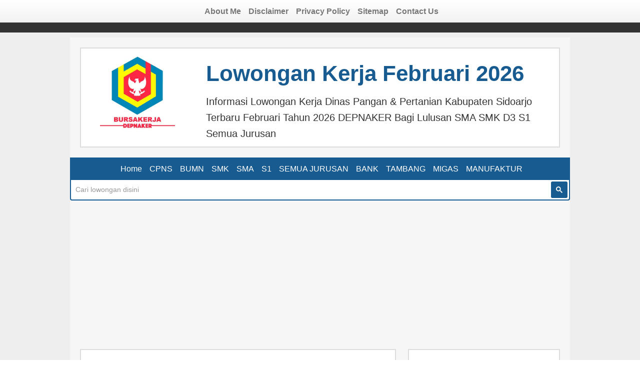

--- FILE ---
content_type: text/html; charset=UTF-8
request_url: https://bursakerjadepnaker.com/lowongan-kerja-dinas-pangan-pertanian-kabupaten-sidoarjo.html
body_size: 16614
content:
<!DOCTYPE html>
<!--[if IE 7]><html class="ie ie7" lang="id">
<![endif]-->
<!--[if IE 8]><html class="ie ie8" lang="id">
<![endif]-->
<!--[if !(IE 7) | !(IE 8)  ]><!--><html lang="id">
<!--<![endif]--><head>
 <script async="async" src="https://pagead2.googlesyndication.com/pagead/js/adsbygoogle.js"></script> <script>(adsbygoogle = window.adsbygoogle || []).push({
          google_ad_client: "ca-pub-2106903233922046",
          enable_page_level_ads: true
     });</script> <script data-cfasync="false" async src='https://cse.google.com/cse.js?cx=partner-pub-2106903233922046:9159815396'></script> <meta charset="UTF-8" /><meta name="viewport" content="width=device-width, initial-scale=1.0" /><link rel="shortcut icon" href="https://bursakerjadepnaker.com/wp-content/themes/bursakerjadepnaker/favicon.ico" /><link rel="apple-touch-icon" href="https://bursakerjadepnaker.com/wp-content/themes/bursakerjadepnaker/apple-touch-icon.png" /><link rel="stylesheet" href="https://cdnjs.cloudflare.com/ajax/libs/font-awesome/6.3.0/css/all.min.css" integrity="sha512-SzlrxWUlpfuzQ+pcUCosxcglQRNAq/DZjVsC0lE40xsADsfeQoEypE+enwcOiGjk/bSuGGKHEyjSoQ1zVisanQ==" crossorigin="anonymous" referrerpolicy="no-referrer" /><title>Lowongan Kerja Dinas Pangan &amp; Pertanian Kabupaten Sidoarjo Terbaru Februari Tahun 2026 DEPNAKER</title><link rel="profile" href="https://gmpg.org/xfn/11" /><link rel="pingback" href="https://bursakerjadepnaker.com/xmlrpc.php" /><link rel="amphtml" href="https://bursakerjadepnaker.com/amp/17874"><meta name="google-site-verification" content="Nu2lM7FOQxGh7lMk5T4Bsx3eKnWz_YnD8cL0G6ssrsw" /><link rel='alternate' href='https://bursakerjadepnaker.com/lowongan-kerja-dinas-pangan-pertanian-kabupaten-sidoarjo.html' hreflang='id-ID' /><meta name='robots' content='index, follow, max-image-preview:large, max-snippet:-1, max-video-preview:-1' /><meta name="description" content="Informasi Lowongan Kerja Dinas Pangan &amp; Pertanian Kabupaten Sidoarjo Terbaru Februari Tahun 2026 DEPNAKER Bagi Lulusan SMA SMK D3 S1 Semua Jurusan" /><link rel="canonical" href="https://bursakerjadepnaker.com/lowongan-kerja-dinas-pangan-pertanian-kabupaten-sidoarjo.html" /><meta property="og:locale" content="id_ID" /><meta property="og:type" content="article" /><meta property="og:title" content="Lowongan Kerja Dinas Pangan &amp; Pertanian Kabupaten Sidoarjo Terbaru Februari Tahun 2026 DEPNAKER" /><meta property="og:description" content="Informasi Lowongan Kerja Dinas Pangan &amp; Pertanian Kabupaten Sidoarjo Terbaru Februari Tahun 2026 DEPNAKER Bagi Lulusan SMA SMK D3 S1 Semua Jurusan" /><meta property="og:url" content="https://bursakerjadepnaker.com/lowongan-kerja-dinas-pangan-pertanian-kabupaten-sidoarjo.html" /><meta property="og:site_name" content="Bursa Lowongan Kerja Terbaru Februari Tahun 2026 DEPNAKER" /><meta property="article:published_time" content="2021-11-03T04:30:57+00:00" /><meta property="article:modified_time" content="2021-11-03T07:14:51+00:00" /><meta property="og:image" content="https://bursakerjadepnaker.com/wp-content/uploads/dinaspangansidoarjo.jpg" /><meta property="og:image:width" content="200" /><meta property="og:image:height" content="200" /><meta property="og:image:type" content="image/jpeg" /><meta name="author" content="Bursakerja Depnaker" /><meta name="twitter:card" content="summary_large_image" /><meta name="twitter:creator" content="@infodepnaker" /><meta name="twitter:site" content="@infodepnaker" /><meta name="twitter:label1" content="Ditulis oleh" /><meta name="twitter:data1" content="Bursakerja Depnaker" /><meta name="twitter:label2" content="Estimasi waktu membaca" /><meta name="twitter:data2" content="3 menit" /> <script type="application/ld+json" class="yoast-schema-graph">{"@context":"https://schema.org","@graph":[{"@type":"Article","@id":"https://bursakerjadepnaker.com/lowongan-kerja-dinas-pangan-pertanian-kabupaten-sidoarjo.html#article","isPartOf":{"@id":"https://bursakerjadepnaker.com/lowongan-kerja-dinas-pangan-pertanian-kabupaten-sidoarjo.html"},"author":{"name":"Bursakerja Depnaker","@id":"https://bursakerjadepnaker.com/#/schema/person/f61fe3d771dc1e92ee633ef7d7eb915e"},"headline":"Lowongan Kerja Dinas Pangan &#038; Pertanian Kabupaten Sidoarjo","datePublished":"2021-11-03T04:30:57+00:00","dateModified":"2021-11-03T07:14:51+00:00","mainEntityOfPage":{"@id":"https://bursakerjadepnaker.com/lowongan-kerja-dinas-pangan-pertanian-kabupaten-sidoarjo.html"},"wordCount":567,"commentCount":0,"publisher":{"@id":"https://bursakerjadepnaker.com/#/schema/person/f61fe3d771dc1e92ee633ef7d7eb915e"},"image":{"@id":"https://bursakerjadepnaker.com/lowongan-kerja-dinas-pangan-pertanian-kabupaten-sidoarjo.html#primaryimage"},"thumbnailUrl":"https://bursakerjadepnaker.com/wp-content/uploads/dinaspangansidoarjo.jpg","inLanguage":"id","potentialAction":[{"@type":"CommentAction","name":"Comment","target":["https://bursakerjadepnaker.com/lowongan-kerja-dinas-pangan-pertanian-kabupaten-sidoarjo.html#respond"]}]},{"@type":"WebPage","@id":"https://bursakerjadepnaker.com/lowongan-kerja-dinas-pangan-pertanian-kabupaten-sidoarjo.html","url":"https://bursakerjadepnaker.com/lowongan-kerja-dinas-pangan-pertanian-kabupaten-sidoarjo.html","name":"Lowongan Kerja Dinas Pangan & Pertanian Kabupaten Sidoarjo Terbaru Februari Tahun 2026 DEPNAKER","isPartOf":{"@id":"https://bursakerjadepnaker.com/#website"},"primaryImageOfPage":{"@id":"https://bursakerjadepnaker.com/lowongan-kerja-dinas-pangan-pertanian-kabupaten-sidoarjo.html#primaryimage"},"image":{"@id":"https://bursakerjadepnaker.com/lowongan-kerja-dinas-pangan-pertanian-kabupaten-sidoarjo.html#primaryimage"},"thumbnailUrl":"https://bursakerjadepnaker.com/wp-content/uploads/dinaspangansidoarjo.jpg","datePublished":"2021-11-03T04:30:57+00:00","dateModified":"2021-11-03T07:14:51+00:00","description":"Informasi Lowongan Kerja Dinas Pangan & Pertanian Kabupaten Sidoarjo Terbaru Februari Tahun 2026 DEPNAKER Bagi Lulusan SMA SMK D3 S1 Semua Jurusan","breadcrumb":{"@id":"https://bursakerjadepnaker.com/lowongan-kerja-dinas-pangan-pertanian-kabupaten-sidoarjo.html#breadcrumb"},"inLanguage":"id","potentialAction":[{"@type":"ReadAction","target":["https://bursakerjadepnaker.com/lowongan-kerja-dinas-pangan-pertanian-kabupaten-sidoarjo.html"]}]},{"@type":"ImageObject","inLanguage":"id","@id":"https://bursakerjadepnaker.com/lowongan-kerja-dinas-pangan-pertanian-kabupaten-sidoarjo.html#primaryimage","url":"https://bursakerjadepnaker.com/wp-content/uploads/dinaspangansidoarjo.jpg","contentUrl":"https://bursakerjadepnaker.com/wp-content/uploads/dinaspangansidoarjo.jpg","width":200,"height":200},{"@type":"BreadcrumbList","@id":"https://bursakerjadepnaker.com/lowongan-kerja-dinas-pangan-pertanian-kabupaten-sidoarjo.html#breadcrumb","itemListElement":[{"@type":"ListItem","position":1,"name":"Beranda","item":"https://bursakerjadepnaker.com/"},{"@type":"ListItem","position":2,"name":"BUMD","item":"https://bursakerjadepnaker.com/category/bumd"},{"@type":"ListItem","position":3,"name":"Lowongan Kerja Dinas Pangan &#038; Pertanian Kabupaten Sidoarjo"}]},{"@type":"WebSite","@id":"https://bursakerjadepnaker.com/#website","url":"https://bursakerjadepnaker.com/","name":"Bursa Lowongan Kerja Terbaru Januari Tahun 2026 DEPNAKER","description":"Bursa Informasi Lowongan Kerja BANK BUMN CPNS Terbaru Februari Lulusan SMA SMK D3 S1 Semua Jurusan Tahun 2026 DEPNAKER","publisher":{"@id":"https://bursakerjadepnaker.com/#/schema/person/f61fe3d771dc1e92ee633ef7d7eb915e"},"alternateName":"Bursa Kerja","potentialAction":[{"@type":"SearchAction","target":{"@type":"EntryPoint","urlTemplate":"https://bursakerjadepnaker.com/?s={search_term_string}"},"query-input":{"@type":"PropertyValueSpecification","valueRequired":true,"valueName":"search_term_string"}}],"inLanguage":"id"},{"@type":["Person","Organization"],"@id":"https://bursakerjadepnaker.com/#/schema/person/f61fe3d771dc1e92ee633ef7d7eb915e","name":"Bursakerja Depnaker","image":{"@type":"ImageObject","inLanguage":"id","@id":"https://bursakerjadepnaker.com/#/schema/person/image/","url":"https://bursakerjadepnaker.com/wp-content/uploads/logo-bursakerjadepnaker-new-300-300.jpg","contentUrl":"https://bursakerjadepnaker.com/wp-content/uploads/logo-bursakerjadepnaker-new-300-300.jpg","width":300,"height":300,"caption":"Bursakerja Depnaker"},"logo":{"@id":"https://bursakerjadepnaker.com/#/schema/person/image/"},"description":"Bursakerja Depnaker Administrator","sameAs":["https://bursakerjadepnaker.com","https://x.com/infodepnaker"],"url":"https://bursakerjadepnaker.com/author/bursakerjadepnaker"}]}</script>  <script type="text/javascript" id="wpp-js" src="https://bursakerjadepnaker.com/wp-content/plugins/wordpress-popular-posts/assets/js/wpp.min.js?ver=7.3.6" data-sampling="0" data-sampling-rate="100" data-api-url="https://bursakerjadepnaker.com/wp-json/wordpress-popular-posts" data-post-id="17874" data-token="a5883932e8" data-lang="0" data-debug="0"></script> <link rel="alternate" title="oEmbed (JSON)" type="application/json+oembed" href="https://bursakerjadepnaker.com/wp-json/oembed/1.0/embed?url=https%3A%2F%2Fbursakerjadepnaker.com%2Flowongan-kerja-dinas-pangan-pertanian-kabupaten-sidoarjo.html" /><link rel="alternate" title="oEmbed (XML)" type="text/xml+oembed" href="https://bursakerjadepnaker.com/wp-json/oembed/1.0/embed?url=https%3A%2F%2Fbursakerjadepnaker.com%2Flowongan-kerja-dinas-pangan-pertanian-kabupaten-sidoarjo.html&#038;format=xml" /><style id='wp-img-auto-sizes-contain-inline-css' type='text/css'>img:is([sizes=auto i],[sizes^="auto," i]){contain-intrinsic-size:3000px 1500px}
/*# sourceURL=wp-img-auto-sizes-contain-inline-css */</style><style id='wp-emoji-styles-inline-css' type='text/css'>img.wp-smiley, img.emoji {
		display: inline !important;
		border: none !important;
		box-shadow: none !important;
		height: 1em !important;
		width: 1em !important;
		margin: 0 0.07em !important;
		vertical-align: -0.1em !important;
		background: none !important;
		padding: 0 !important;
	}
/*# sourceURL=wp-emoji-styles-inline-css */</style><style id='classic-theme-styles-inline-css' type='text/css'>/*! This file is auto-generated */
.wp-block-button__link{color:#fff;background-color:#32373c;border-radius:9999px;box-shadow:none;text-decoration:none;padding:calc(.667em + 2px) calc(1.333em + 2px);font-size:1.125em}.wp-block-file__button{background:#32373c;color:#fff;text-decoration:none}
/*# sourceURL=/wp-includes/css/classic-themes.min.css */</style><link rel='stylesheet' id='contact-form-7-css' href='https://bursakerjadepnaker.com/wp-content/plugins/contact-form-7/includes/css/styles.css?ver=6.1.4' type='text/css' media='all' /><link rel='stylesheet' id='wordpress-popular-posts-css-css' href='https://bursakerjadepnaker.com/wp-content/plugins/wordpress-popular-posts/assets/css/wpp.css?ver=7.3.6' type='text/css' media='all' /><link rel='stylesheet' id='style-css' href='https://bursakerjadepnaker.com/wp-content/themes/bursakerjadepnaker/assets/style_min.css?ver=2024.5.12.d' type='text/css' media='all' /> <script type="text/javascript" src="https://bursakerjadepnaker.com/wp-content/themes/bursakerjadepnaker/assets/javascript_min.js?ver=2023.1.30.a" id="javascript-js"></script> <link rel="https://api.w.org/" href="https://bursakerjadepnaker.com/wp-json/" /><link rel="alternate" title="JSON" type="application/json" href="https://bursakerjadepnaker.com/wp-json/wp/v2/posts/17874" /><link rel="EditURI" type="application/rsd+xml" title="RSD" href="https://bursakerjadepnaker.com/xmlrpc.php?rsd" /><meta name="generator" content="WordPress 6.9" /><link rel='shortlink' href='https://bursakerjadepnaker.com/?p=17874' /><style id="wpp-loading-animation-styles">@-webkit-keyframes bgslide{from{background-position-x:0}to{background-position-x:-200%}}@keyframes bgslide{from{background-position-x:0}to{background-position-x:-200%}}.wpp-widget-block-placeholder,.wpp-shortcode-placeholder{margin:0 auto;width:60px;height:3px;background:#dd3737;background:linear-gradient(90deg,#dd3737 0%,#571313 10%,#dd3737 100%);background-size:200% auto;border-radius:3px;-webkit-animation:bgslide 1s infinite linear;animation:bgslide 1s infinite linear}</style><style id='global-styles-inline-css' type='text/css'>:root{--wp--preset--aspect-ratio--square: 1;--wp--preset--aspect-ratio--4-3: 4/3;--wp--preset--aspect-ratio--3-4: 3/4;--wp--preset--aspect-ratio--3-2: 3/2;--wp--preset--aspect-ratio--2-3: 2/3;--wp--preset--aspect-ratio--16-9: 16/9;--wp--preset--aspect-ratio--9-16: 9/16;--wp--preset--color--black: #000000;--wp--preset--color--cyan-bluish-gray: #abb8c3;--wp--preset--color--white: #ffffff;--wp--preset--color--pale-pink: #f78da7;--wp--preset--color--vivid-red: #cf2e2e;--wp--preset--color--luminous-vivid-orange: #ff6900;--wp--preset--color--luminous-vivid-amber: #fcb900;--wp--preset--color--light-green-cyan: #7bdcb5;--wp--preset--color--vivid-green-cyan: #00d084;--wp--preset--color--pale-cyan-blue: #8ed1fc;--wp--preset--color--vivid-cyan-blue: #0693e3;--wp--preset--color--vivid-purple: #9b51e0;--wp--preset--gradient--vivid-cyan-blue-to-vivid-purple: linear-gradient(135deg,rgb(6,147,227) 0%,rgb(155,81,224) 100%);--wp--preset--gradient--light-green-cyan-to-vivid-green-cyan: linear-gradient(135deg,rgb(122,220,180) 0%,rgb(0,208,130) 100%);--wp--preset--gradient--luminous-vivid-amber-to-luminous-vivid-orange: linear-gradient(135deg,rgb(252,185,0) 0%,rgb(255,105,0) 100%);--wp--preset--gradient--luminous-vivid-orange-to-vivid-red: linear-gradient(135deg,rgb(255,105,0) 0%,rgb(207,46,46) 100%);--wp--preset--gradient--very-light-gray-to-cyan-bluish-gray: linear-gradient(135deg,rgb(238,238,238) 0%,rgb(169,184,195) 100%);--wp--preset--gradient--cool-to-warm-spectrum: linear-gradient(135deg,rgb(74,234,220) 0%,rgb(151,120,209) 20%,rgb(207,42,186) 40%,rgb(238,44,130) 60%,rgb(251,105,98) 80%,rgb(254,248,76) 100%);--wp--preset--gradient--blush-light-purple: linear-gradient(135deg,rgb(255,206,236) 0%,rgb(152,150,240) 100%);--wp--preset--gradient--blush-bordeaux: linear-gradient(135deg,rgb(254,205,165) 0%,rgb(254,45,45) 50%,rgb(107,0,62) 100%);--wp--preset--gradient--luminous-dusk: linear-gradient(135deg,rgb(255,203,112) 0%,rgb(199,81,192) 50%,rgb(65,88,208) 100%);--wp--preset--gradient--pale-ocean: linear-gradient(135deg,rgb(255,245,203) 0%,rgb(182,227,212) 50%,rgb(51,167,181) 100%);--wp--preset--gradient--electric-grass: linear-gradient(135deg,rgb(202,248,128) 0%,rgb(113,206,126) 100%);--wp--preset--gradient--midnight: linear-gradient(135deg,rgb(2,3,129) 0%,rgb(40,116,252) 100%);--wp--preset--font-size--small: 13px;--wp--preset--font-size--medium: 20px;--wp--preset--font-size--large: 36px;--wp--preset--font-size--x-large: 42px;--wp--preset--spacing--20: 0.44rem;--wp--preset--spacing--30: 0.67rem;--wp--preset--spacing--40: 1rem;--wp--preset--spacing--50: 1.5rem;--wp--preset--spacing--60: 2.25rem;--wp--preset--spacing--70: 3.38rem;--wp--preset--spacing--80: 5.06rem;--wp--preset--shadow--natural: 6px 6px 9px rgba(0, 0, 0, 0.2);--wp--preset--shadow--deep: 12px 12px 50px rgba(0, 0, 0, 0.4);--wp--preset--shadow--sharp: 6px 6px 0px rgba(0, 0, 0, 0.2);--wp--preset--shadow--outlined: 6px 6px 0px -3px rgb(255, 255, 255), 6px 6px rgb(0, 0, 0);--wp--preset--shadow--crisp: 6px 6px 0px rgb(0, 0, 0);}:where(.is-layout-flex){gap: 0.5em;}:where(.is-layout-grid){gap: 0.5em;}body .is-layout-flex{display: flex;}.is-layout-flex{flex-wrap: wrap;align-items: center;}.is-layout-flex > :is(*, div){margin: 0;}body .is-layout-grid{display: grid;}.is-layout-grid > :is(*, div){margin: 0;}:where(.wp-block-columns.is-layout-flex){gap: 2em;}:where(.wp-block-columns.is-layout-grid){gap: 2em;}:where(.wp-block-post-template.is-layout-flex){gap: 1.25em;}:where(.wp-block-post-template.is-layout-grid){gap: 1.25em;}.has-black-color{color: var(--wp--preset--color--black) !important;}.has-cyan-bluish-gray-color{color: var(--wp--preset--color--cyan-bluish-gray) !important;}.has-white-color{color: var(--wp--preset--color--white) !important;}.has-pale-pink-color{color: var(--wp--preset--color--pale-pink) !important;}.has-vivid-red-color{color: var(--wp--preset--color--vivid-red) !important;}.has-luminous-vivid-orange-color{color: var(--wp--preset--color--luminous-vivid-orange) !important;}.has-luminous-vivid-amber-color{color: var(--wp--preset--color--luminous-vivid-amber) !important;}.has-light-green-cyan-color{color: var(--wp--preset--color--light-green-cyan) !important;}.has-vivid-green-cyan-color{color: var(--wp--preset--color--vivid-green-cyan) !important;}.has-pale-cyan-blue-color{color: var(--wp--preset--color--pale-cyan-blue) !important;}.has-vivid-cyan-blue-color{color: var(--wp--preset--color--vivid-cyan-blue) !important;}.has-vivid-purple-color{color: var(--wp--preset--color--vivid-purple) !important;}.has-black-background-color{background-color: var(--wp--preset--color--black) !important;}.has-cyan-bluish-gray-background-color{background-color: var(--wp--preset--color--cyan-bluish-gray) !important;}.has-white-background-color{background-color: var(--wp--preset--color--white) !important;}.has-pale-pink-background-color{background-color: var(--wp--preset--color--pale-pink) !important;}.has-vivid-red-background-color{background-color: var(--wp--preset--color--vivid-red) !important;}.has-luminous-vivid-orange-background-color{background-color: var(--wp--preset--color--luminous-vivid-orange) !important;}.has-luminous-vivid-amber-background-color{background-color: var(--wp--preset--color--luminous-vivid-amber) !important;}.has-light-green-cyan-background-color{background-color: var(--wp--preset--color--light-green-cyan) !important;}.has-vivid-green-cyan-background-color{background-color: var(--wp--preset--color--vivid-green-cyan) !important;}.has-pale-cyan-blue-background-color{background-color: var(--wp--preset--color--pale-cyan-blue) !important;}.has-vivid-cyan-blue-background-color{background-color: var(--wp--preset--color--vivid-cyan-blue) !important;}.has-vivid-purple-background-color{background-color: var(--wp--preset--color--vivid-purple) !important;}.has-black-border-color{border-color: var(--wp--preset--color--black) !important;}.has-cyan-bluish-gray-border-color{border-color: var(--wp--preset--color--cyan-bluish-gray) !important;}.has-white-border-color{border-color: var(--wp--preset--color--white) !important;}.has-pale-pink-border-color{border-color: var(--wp--preset--color--pale-pink) !important;}.has-vivid-red-border-color{border-color: var(--wp--preset--color--vivid-red) !important;}.has-luminous-vivid-orange-border-color{border-color: var(--wp--preset--color--luminous-vivid-orange) !important;}.has-luminous-vivid-amber-border-color{border-color: var(--wp--preset--color--luminous-vivid-amber) !important;}.has-light-green-cyan-border-color{border-color: var(--wp--preset--color--light-green-cyan) !important;}.has-vivid-green-cyan-border-color{border-color: var(--wp--preset--color--vivid-green-cyan) !important;}.has-pale-cyan-blue-border-color{border-color: var(--wp--preset--color--pale-cyan-blue) !important;}.has-vivid-cyan-blue-border-color{border-color: var(--wp--preset--color--vivid-cyan-blue) !important;}.has-vivid-purple-border-color{border-color: var(--wp--preset--color--vivid-purple) !important;}.has-vivid-cyan-blue-to-vivid-purple-gradient-background{background: var(--wp--preset--gradient--vivid-cyan-blue-to-vivid-purple) !important;}.has-light-green-cyan-to-vivid-green-cyan-gradient-background{background: var(--wp--preset--gradient--light-green-cyan-to-vivid-green-cyan) !important;}.has-luminous-vivid-amber-to-luminous-vivid-orange-gradient-background{background: var(--wp--preset--gradient--luminous-vivid-amber-to-luminous-vivid-orange) !important;}.has-luminous-vivid-orange-to-vivid-red-gradient-background{background: var(--wp--preset--gradient--luminous-vivid-orange-to-vivid-red) !important;}.has-very-light-gray-to-cyan-bluish-gray-gradient-background{background: var(--wp--preset--gradient--very-light-gray-to-cyan-bluish-gray) !important;}.has-cool-to-warm-spectrum-gradient-background{background: var(--wp--preset--gradient--cool-to-warm-spectrum) !important;}.has-blush-light-purple-gradient-background{background: var(--wp--preset--gradient--blush-light-purple) !important;}.has-blush-bordeaux-gradient-background{background: var(--wp--preset--gradient--blush-bordeaux) !important;}.has-luminous-dusk-gradient-background{background: var(--wp--preset--gradient--luminous-dusk) !important;}.has-pale-ocean-gradient-background{background: var(--wp--preset--gradient--pale-ocean) !important;}.has-electric-grass-gradient-background{background: var(--wp--preset--gradient--electric-grass) !important;}.has-midnight-gradient-background{background: var(--wp--preset--gradient--midnight) !important;}.has-small-font-size{font-size: var(--wp--preset--font-size--small) !important;}.has-medium-font-size{font-size: var(--wp--preset--font-size--medium) !important;}.has-large-font-size{font-size: var(--wp--preset--font-size--large) !important;}.has-x-large-font-size{font-size: var(--wp--preset--font-size--x-large) !important;}
/*# sourceURL=global-styles-inline-css */</style></head><body itemscope="itemscope" itemtype="https://schema.org/WebPage"><div id="wrap"><div id="main-outer"><div class="header-fluid"><div id="PageList2" class="widget PageList"><div id="nv1" class="navbar"><div class="navbar-inner"><div class="container">
<a href="#" aria-label="Menu kategori" data-toggle="collapse" data-target=".nv1" class="btn btn-navbar">
<b class="caret-white"></b>
</a>
<a href="#" aria-label="Menu kategori" data-toggle="collapse" data-target=".nv1" class="brand visible-phone visible-tablet">Bursakerja Depnaker</a><div id="menu_id_0" class="nv1 nav-collapse collapse"><ul id="menu-menu_page_atas" class="nav"><li id="menu-item-21178" class="menu-item menu-item-type-post_type menu-item-object-page menu-item-21178"><a href="https://bursakerjadepnaker.com/about-me">About Me</a></li><li id="menu-item-21181" class="menu-item menu-item-type-post_type menu-item-object-page menu-item-21181"><a href="https://bursakerjadepnaker.com/disclaimer">Disclaimer</a></li><li id="menu-item-21182" class="menu-item menu-item-type-post_type menu-item-object-page menu-item-21182"><a href="https://bursakerjadepnaker.com/privacy-policy">Privacy Policy</a></li><li id="menu-item-21180" class="menu-item menu-item-type-post_type menu-item-object-page menu-item-21180"><a href="https://bursakerjadepnaker.com/site-map">Sitemap</a></li><li id="menu-item-21179" class="menu-item menu-item-type-post_type menu-item-object-page menu-item-21179"><a href="https://bursakerjadepnaker.com/contact-us">Contact Us</a></li></ul></div></div></div></div></div><div class="content container-fluid hidden-phone"><div class="content-outer row-fluid"><div class="span12"><div class="content-inner row-fluid"><div class="span12"><div class="row-fluid"><div class="span12"><header><div class="header-outer"><div class="region-inner header-inner"><div id="header" class="header section"><div id="Header1" class="widget Header"><div id="header-inner"><div class="row-fluid"><div class="span3 img-div hidden-phone"><div style="">
<img width="150" height="150"  title="Lowongan Kerja Dinas Pangan &amp; Pertanian Kabupaten Sidoarjo Terbaru Februari Tahun 2026 DEPNAKER" alt="Lowongan Kerja Dinas Pangan &amp; Pertanian Kabupaten Sidoarjo Terbaru Februari Tahun 2026 DEPNAKER" src="https://bursakerjadepnaker.com/wp-content/uploads/logo-bursakerjadepnaker-new-300-300.jpg" class="logo-wp" /></div></div><div class="span9"><div class="titlewrapper" ><h2 class="title">
<a href="https://bursakerjadepnaker.com/" title="Lowongan Kerja Februari 2026" rel="home">
Lowongan Kerja Februari 2026										</a></h2></div><div class="descriptionwrapper"><p class="description">
<span>
Informasi Lowongan Kerja Dinas Pangan & Pertanian Kabupaten Sidoarjo Terbaru Februari Tahun 2026 DEPNAKER Bagi Lulusan SMA SMK D3 S1 Semua Jurusan</span></p></div></div></div></div></div></div></div></div></header></div></div></div></div></div></div></div></div><div class="menu-fluid"><div class="content container-fluid"><div class="content-outer row-fluid"><div class="span12"><div class="content-inner row-fluid"><div class="span12"><div class="row-fluid"><div class="span12"><div id="PageList1" class="widget PageList"><div id="nav2" class="navbar"><div class="navbar-inner gray-navbar"><div class="container">
<a href="#" aria-label="Menu kategori" data-toggle="collapse" data-target=".nav2" class="btn btn-navbar">
<b class="caret"></b>
</a>
<a href="#" aria-label="Menu kategori" data-toggle="collapse" data-target=".nav2" class="brand visible-phone visible-tablet" id="brand-kategori">Kategori Lowongan Kerja</a><div id="menu_id_1" class="nav2 nav-collapse collapse"><ul id="menu-menu_kategori_post_atas" class="nav"><li id="menu-item-21183" class="menu-item menu-item-type-custom menu-item-object-custom menu-item-home menu-item-21183"><a href="https://bursakerjadepnaker.com/">Home</a></li><li id="menu-item-21185" class="menu-item menu-item-type-taxonomy menu-item-object-category menu-item-21185"><a href="https://bursakerjadepnaker.com/category/cpns" title="lowonga cpns">CPNS</a></li><li id="menu-item-21186" class="menu-item menu-item-type-taxonomy menu-item-object-category menu-item-21186"><a href="https://bursakerjadepnaker.com/category/bumn" title="lowongan bumn">BUMN</a></li><li id="menu-item-21190" class="menu-item menu-item-type-taxonomy menu-item-object-category menu-item-21190"><a href="https://bursakerjadepnaker.com/category/smk" title="lowongan smk">SMK</a></li><li id="menu-item-21191" class="menu-item menu-item-type-taxonomy menu-item-object-category menu-item-21191"><a href="https://bursakerjadepnaker.com/category/sma" title="lowongan sma">SMA</a></li><li id="menu-item-21184" class="menu-item menu-item-type-taxonomy menu-item-object-category menu-item-21184"><a href="https://bursakerjadepnaker.com/category/s1" title="lowongan s1">S1</a></li><li id="menu-item-21187" class="menu-item menu-item-type-taxonomy menu-item-object-category menu-item-21187"><a href="https://bursakerjadepnaker.com/category/semua-jurusan" title="lowongan semua jurusan">SEMUA JURUSAN</a></li><li id="menu-item-21188" class="menu-item menu-item-type-taxonomy menu-item-object-category menu-item-21188"><a href="https://bursakerjadepnaker.com/category/bank" title="lowongan bank">BANK</a></li><li id="menu-item-21195" class="menu-item menu-item-type-custom menu-item-object-custom menu-item-21195"><a href="https://bursakerjadepnaker.com/tag/tambang" title="lowongan tambang">TAMBANG</a></li><li id="menu-item-21196" class="menu-item menu-item-type-custom menu-item-object-custom menu-item-21196"><a href="https://bursakerjadepnaker.com/tag/migas" title="lowongan migas">MIGAS</a></li><li id="menu-item-21192" class="menu-item menu-item-type-custom menu-item-object-custom menu-item-21192"><a href="https://bursakerjadepnaker.com/tag/manufaktur" title="lowongan manufaktur">MANUFAKTUR</a></li></ul></div></div></div></div></div></div></div><div class="row-fluid"><div class="span12"><div id="search-box"><div class="gcse-searchbox-only"></div></div></div></div></div></div></div></div></div></div><div class="body-fluid"><div class="content container-fluid"><div class="content-outer row-fluid"><div class="span12"><div class="content-inner row-fluid"><div class="span12"><div class="row-fluid"><div class="span12"><div style="margin:20px 15px;text-align:center;" ><ins class="adsbygoogle responsive-ads-top-banner"
style="display:inline-block"
data-ad-client="ca-pub-2106903233922046"
data-ad-slot="4332091419"
data-full-width-responsive="true"></ins> <script>(adsbygoogle = window.adsbygoogle || []).push({});</script> </div><article itemscope="itemscope" itemtype="https://schema.org/Blog"><div class="row-fluid"><div class="span12"><div class="row-fluid"><div class="span8"><div class="column-center-outer"><div class="column-center-inner"><div id="main" class="main section"><div id="Blog1" class="widget Blog"><div class="blog-posts"><h1 class="post-title entry-title">
Lowongan Kerja Dinas Pangan &#038; Pertanian Kabupaten Sidoarjo</h1><div style="margin: 10px 0px;" class="alert alert-error">
<strong>Perhatian !</strong> :<ul><li>Mohon untuk selalu mengecek tgl <strong>EXPIRED</strong> lowongan ( lihat bag. bawah tata cara pendaftaran ) karena apabila lamaran melebihan tgl tersebut otomatis lamaran ditolak.</li><li>Kami tidak pernah meminta imbalan atau biaya dalam bentuk apapun terhadap rekrutmen disitus ini apabila ada pihak yang mengatasnamakan kami atau perusahaan meminta biaya seperti transportasi atau akomodasi atau yang lainnya bisa dipastikan itu <strong>PALSU</strong>.</li></ul></div><div id="post-17874" ><div style=""><div id="the_content_"><p><div class="span5 img-div"><a title="dinas pangan &#038; pertanian kabupaten sidoarjo" href="https://bursakerjadepnaker.com/?p=17874&amp;preview=true"><img decoding="async" width="200" height="200" class="alignleft size-full wp-image-17876" src="https://bursakerjadepnaker.com/wp-content/uploads/dinaspangansidoarjo.jpg" width="200" height="200" title="dinas pangan &#038; pertanian kabupaten sidoarjo" alt="dinas pangan &#038; pertanian kabupaten sidoarjo" srcset="https://bursakerjadepnaker.com/wp-content/uploads/dinaspangansidoarjo.jpg 200w, https://bursakerjadepnaker.com/wp-content/uploads/dinaspangansidoarjo-75x75.jpg 75w, https://bursakerjadepnaker.com/wp-content/uploads/dinaspangansidoarjo-150x150.jpg 150w" sizes="(max-width: 200px) 100vw, 200px" /></a></div>Dinas Pangan dan Pertanian mempunyai tugas membantu melaksanakan urusan pemerintahan yang menjadi kewenangan Daerah yang bertujuan meningkatkan Perekonomian Daerah Melalui Optimalisasi Potensi Basis Industri Pengolahan, Pertanian, Perikanan, Pariwisata, UMKM dan Koperasi Serta Pemberdayaan Masyarakat.</p><p><span id="more-17874"></span></p><p>Alamat Instansi :<br />
Dinas Pangan dan Pertanian Kab. Sidoarjo<br />
Jl. Pahlawan KM. 2 Sidoarjo<br />
Telp. ( 031 ) 8941252 &#8211; 8941246<br />
Fax. ( 031 ) 8941246</p><p style="text-align: left;">DDinas Pangan dan Pertanian Kab. Sidoarjo melalui program rekrutmennya saat ini membuka lowongan kerja terbaru pada tahun 2021 untuk mencari calon &#8211; calon tenaga kerja yang siap diterjunkan ke setiap lini atau divisi kerja dalam perusahaan yang sedang membutuhkannya saat ini. Dengan diadakannya rekrutmen atau lowongan kerja ini perusahaan berusaha mencari individu yang sesuai dengan kebutuhan perusahaan dan tentunya sesuai juga dengan minat dan harapan dari para pencari kerja karena dengan adanya hubungan yang baik antara tenaga kerja dan perusahaan akan tercipta suasana kondusif di lingkungan perusahaan. Adapun dibawah ini adalah jabatan yang tersedia pada peluang kerja kali ini yang dibuka oleh pihak perusahaan dengan kualifikasi sebagai berikut.</p><hr/><div style="text-align: center;"><h2><strong>Lowongan Kerja Dinas Pangan &#038; Pertanian Kabupaten Sidoarjo Terbaru 2026</strong></h2></div><hr/><section id="qualifications"><p style="text-align: left;"><strong>Lowongan Dinas Pangan dan Pertanian Kab. Sidoarjo Posisi :</strong></p><h4 class="job_title">Pengadministrasi Pengaduan Publik/Petugas Resepsionis</h4><p><strong>Syarat Pencaker :</strong></p><ul><li>SLTA/SMK/D-1/D-2/D-3 di Bidang Manajemen Perkantoran/Administrasi Perkantoran/Tata Perkantoran atau bidang lain yang relevan dengan tugas jabatan</li><li>Wanita</li></ul><h4 class="job_title">Pengelola Kepegawaian</h4><p><strong>Syarat Pencaker :</strong></p><ul><li>D3 Bidang Manajemen/Administrasi Negara/Publik atau bidang lain yang relevan dengan tugas jabatan</li><li>Pria/Wanita</li></ul><h4 class="job_title">Pengelola Ketahanan Pangan</h4><p><strong>Syarat Pencaker :</strong></p><ul><li>D3 Bidang Ekonomi Pertanian/ Akuntansi/Manajemen/Ekonomi Pembangunan/Administrasi atau bidang lain yang relevan dengan tugas jabatan</li><li>Pria/Wanita</li></ul><p><strong>Ketentuan Umum :<br />
</strong></p><ul><li>Pelaksanaan pengadaan tenaga non PNS dilaksanakan dengan swakelola perorangan.</li><li>Seleksi menggunakan system gugur sesuai persyaratan yang ditentukan</li><li>Setiap tahapan seleksi menggunakan sistem gugur yang meliputi:</li><li>Seleksi Administrasi</li><li>Seleksi Praktek dan Wawancara.</li><li>Pelaksanaan rekruitment dilaksanakan pada hari kerja dan jam kerja yang ditentukan.</li><li>Besaran honorarium disesuaikan dengan ketersediaan anggaran</li><li>Bagi pelamar yang memenuhi syarat akan dilakukan kontrak kerja sesuai dengan kebutuhan.</li><li>Tenaga Non PNS yang dilakukan rekruitmen bukan tenaga honorer sebagaimana dimaksud dalam Peraturan Pemerintah Nomor 48 Tahun 2005 juncto Peraturan Pemerintah Nomor 56 Tahun 2012 atau Pegawai Pemerintah Dengan Perjanjian Kerja sebagaimana dimaksud dalam Undang-Undang Nomor 5 Tahun 2014 tentang Aparatur Sipil Negara.</li><li>Semua pengumuman tahapan tes bisa dilihat melalui Website Dinas Pangan dan Pertanian www.panperta.sidoarjokab.go.id atau di papan pengumuman Dinas Pangan dan Pertanian Kabupaten Sidoarjo.</li></ul><p><strong>Persyaratan Umum</strong></p><ul><li>Warga Negara Indonesia dan memiliki Kartu Tanda Penduduk Kabupaten Sidoarjo. 2. Sehat jasmani dan rohani, tidak buta warna dan dibuktikan dengan surat keterangan dari dokter Rumah Sakit/Puskesmas.</li><li>Tindak pernah menggunakan narkotika, psikotropika dan sejenisnya</li><li>Berkelakukan baik serta tidak pernah dihukum penjara karena terlibat tindak pidana kejahatan</li><li>Tidak pernah terlibat dalam suatu kegiatan/gerakan menentang Pancasila, UUD 1945 dan NKRI</li><li>Diutamakan yang berpengalaman dibidangnya</li></ul><p><strong>Informasi Rekrutmen :</strong></p><p><object data="https://bursakerjadepnaker.com/wp-content/uploads/PENGUMUMAN-2021sidoarjo.pdf" width="100%" height="600"><embed src="https://drive.google.com/viewerng/viewer?embedded=true&url=https://bursakerjadepnaker.com/wp-content/uploads/PENGUMUMAN-2021sidoarjo.pdf" width="100%" height="600" toolbar="0"></object></p><p><div class="ilink"><p><strong>Baca Juga (Lowongan Aktif) : </strong></p><ul><li><strong><a href="https://bursakerjadepnaker.com/lowongan-kerja-pabrik-gula-pg-djatiroto.html" title="Lowongan Kerja Pabrik Gula (PG) Djatiroto">Lowongan Kerja Pabrik Gula (PG) Djatiroto</a></strong></li><li><strong><a href="https://bursakerjadepnaker.com/lowongan-kerja-balai-besar-wilayah-sungai-pupr.html" title="Lowongan Kerja Balai Besar Wilayah Sungai (PUPR)">Lowongan Kerja Balai Besar Wilayah Sungai (PUPR)</a></strong></li></ul></div></p></section><p class="p-cara-mendaftar"><strong>Pengiriman Lamaran</strong> :</p><p style="text-align: left;">Dengan mengetahui kriteria dan kebutuhan rekrutmen yang telah dijelaskan diatas dengan demikian para pencari kerja yang merasa memenuhi persyaratan meliputi pendidikan, umur, dll dan memang merasa berminat dengan lowongan kerja terbaru <strong>Dinas Pangan dan Pertanian Kab. Sidoarjo</strong> pada bulan November 2021 diatas, hendaknya secepatnya untuk melengkapi dan menyusun berkas lamaran kerja seperti surat lamaran kerja, CV atau daftar riwayat hidup, FC ijazah dan transkrip dan pelengkap lainnya seperti yang telah dijelaskan diatas, guna mendaftar dan mengikuti seleksi masuk penerimaan pegawai baru diperusahaan yang dimaksud, dikirim melalui prosedur yang ditetapkan oleh perusahaan yaitu dieserahkan langsung ke alamat:</p><p>Kantor Dinas Pangan dan Pertanian Kabupaten Sidoarjo<br />
Jl. Pahlawan KM.2, Jetis, Lemahputro, Kec. Sidoarjo, Kabupaten Sidoarjo<br />
Jawa Timur 61213</p><p>Sumber <a href="https://panperta.sidoarjokab.go.id/?page=v-berita&amp;id=1635848018" target="_blank" rel="nofollow noopener">https://panperta.sidoarjokab.go.id</a></p><div style="margin:20px 0;text-align:center;"><div class="row-fluid"><div class="span12"><div class="row-fluid"><div class="span6 ads-bottom"><ins class="adsbygoogle"
style="display:block"
data-ad-client="ca-pub-2106903233922046"
data-ad-slot="4332091419"
data-ad-format="rectangle"
data-full-width-responsive="true"></ins> <script>(adsbygoogle = window.adsbygoogle || []).push({});</script> </div><div class="span6 ads-bottom"><ins class="adsbygoogle"
style="display:block"
data-ad-client="ca-pub-2106903233922046"
data-ad-slot="4332091419"
data-ad-format="rectangle"
data-full-width-responsive="true"></ins> <script>(adsbygoogle = window.adsbygoogle || []).push({});</script> </div></div></div></div></div></div>
<br /><div id="div_social_media">
<label>Join our network</label><ul><li>
<a target="_blank" rel="nofollow" title="youtube" href="https://www.youtube.com/@bursakerja.depnaker">
<i class="fab fa-youtube icon"></i>
</a></li><li>
<a target="_blank" rel="nofollow" title="instagram" href="https://www.instagram.com/bursakerja.depnaker">
<i class="fab fa-instagram icon"></i>
</a></li><li>
<a target="_blank" rel="nofollow" title="tiktok" href="https://www.tiktok.com/@bursakerja.depnaker">
<i class="fa-brands fa-tiktok icon"></i>
</a></li><li>
<a target="_blank" rel="nofollow" title="linkedin" href="https://www.linkedin.com/company/bursakerjadepnaker">
<i class="fab fa-linkedin-in icon"></i>
</a></li></ul></div>
<br /><div class="alert" style="margin-bottom:10px">
<strong>Pendaftaran paling lambat pada : <span class="text-red">Kamis, 04 November 2021&nbsp; <span class="label label-important"><i class="icon-info-sign icon-white"></i> EXPIRED </span></span>
</strong></div>
<br /><div class="p-ads"><ins class="adsbygoogle"
style="display:block"
data-ad-client="ca-pub-2106903233922046"
data-ad-slot="9358163016"
data-ad-format="auto"></ins> <script>(adsbygoogle = window.adsbygoogle || []).push({});</script> </div><div><p>
Sumber informasi lowongan kerja diatas secara gratis kami peroleh dari sumber yang terpercaya sehingga kami persilahkan bagi anda yang merasa ingin untuk menyalin dan menyebarkan informasi ini, sebagai bentuk rasa terima kasih atas usaha kami ini alangkah baiknya untuk mencantumkan sumber alamat situs ini <b>https://bursakerjadepnaker.com</b> sebagai bagian dari artikel yang anda buat karena hal tersebut membantu kami untuk terus berkarya menyajikan update lowongan kerja terbaru untuk menjadikan situs ini rujukan nomer satu para pencari kerja di Indonesia dan membantu para jobseeker atau pencari kerja menemukan pekerjaan impian mereka.</p></div><div>
<ins class="adsbygoogle"
style="display:block"
data-ad-format="autorelaxed"
data-ad-client="ca-pub-2106903233922046"
data-ad-slot="1971357816"></ins> <script>(adsbygoogle = window.adsbygoogle || []).push({});</script> </div><br />
<br /><div class="row-fluid"><div id="blog-pager" class="blog-pager span12"><div class="row-fluid"><div id="blog-pager-older" class="span6"><a href="https://bursakerjadepnaker.com/lowongan-kerja-bank-bukopin.html" rel="next">Loker Lain : Lowongan Kerja Bank Bukopin</a></div><div id="blog-pager-newer" class="span6"><a href="https://bursakerjadepnaker.com/lowongan-kerja-bumn-pt-jasa-marga.html" rel="prev">Loker Lain : Lowongan Kerja BUMN PT Jasa Marga</a></div></div></div></div><div class="xhentry">
<span>
<img title="Lowongan Kerja Dinas Pangan &#038; Pertanian Kabupaten Sidoarjo" height="60" width="60" src="https://bursakerjadepnaker.com/wp-content/uploads/dinaspangansidoarjo-75x75.jpg" alt="thumbnail_Lowongan Kerja Dinas Pangan &#038; Pertanian Kabupaten Sidoarjo">
</span>Title : <span class="">
<span class=""> Lowongan Kerja Dinas Pangan &#038; Pertanian Kabupaten Sidoarjo</span>
</span>
Updated : <span class="updated">Rabu, November 3, 2021</span>
Posted by : <span class="" itemscope="itemscope" itemtype="https://schema.org/Organization"><meta itemprop="url" content="https://bursakerjadepnaker.com/" /><meta itemprop="logo"
content="https://bursakerjadepnaker.com/wp-content/uploads/logo-bursakerjadepnaker-new-300-300-300x300.jpg" />
<span class="">
<span rel="author" class="" >
<a href="https://bursakerjadepnaker.com/about-me" itemprop="url" title="Tentang penulis">
<strong><span itemprop="name" >Bursakerja Depnaker</span></strong>
</a>
</span>
</span>
</span>
Summary : <span class="">
Lowongan Kerja Dinas Pangan &#038; Pertanian Kabupaten Sidoarjo Lulusan SMA SMK D3 S1 S2 Semua Jurusan Terbaru Februari 2026                    </span></div><div class="xhentry">
Organization : <span class="badge badge-dark">Dinas Pangan &#038; Pertanian Kabupaten Sidoarjo</span> Employment Type   : <span class="badge badge-dark">Full-time</span> Location : <span class="badge badge-dark">Jakarta</span></div><ul class="breadcrumb" itemscope="itemscope" itemtype="http://schema.org/BreadcrumbList"><li itemprop="itemListElement" itemscope="itemscope" itemtype="http://schema.org/ListItem">
<a href="https://bursakerjadepnaker.com" itemprop="item"><span itemprop="name">Home</span></a><meta itemprop="position" content="1" />         <span class="divider">/</span></li><li itemprop="itemListElement" itemscope="itemscope" itemtype="http://schema.org/ListItem">
<a href="https://bursakerjadepnaker.com/2026/01" itemprop="item"><span itemprop="name">Februari</span></a><meta itemprop="position" content="2" />         <span class="divider">/</span></li><li itemprop="itemListElement" itemscope="itemscope" itemtype="http://schema.org/ListItem">
<a href="https://bursakerjadepnaker.com/2026" itemprop="item"><span itemprop="name">2026</span></a><meta itemprop="position" content="3" /></li></ul></div><div class="clear"></div></div></div></div></div><div class="main section"><div class="widget Blog"><h2 class="post-title entry-title">
Komentar Pengunjung</h2><div class="article-body"><div class="media alert alert-info" style="text-align:center;">Comments are closed.</div><div class="media alert alert-info" style="text-align:center;">Belum ada komentar.</div></div></div></div></div></div></div><div id="side-mn" class="span4"><div class="column-right-outer"><aside><div id="sidebar-right-1" class="sidebar section"><div id="text-3" class="widget HTML"><h3 class="title">Loker Penting</h3><div class="textwidget"><span class="loker_penting blink_me">Loker Hampir Expired :</span><div id="infolokerpenting"><ul><li><a href="https://bursakerjadepnaker.com/lowongan-kerja-pt-panasonic-manufacturing-indonesia.html" title="Lowongan Kerja PT Panasonic Manufacturing Indonesia">Lowongan Kerja PT Panasonic Manufacturing Indonesia</a></li><li><a href="https://bursakerjadepnaker.com/lowongan-kerja-pabrik-gula-pg-djatiroto.html" title="Lowongan Kerja Pabrik Gula (PG) Djatiroto">Lowongan Kerja Pabrik Gula (PG) Djatiroto</a></li><li><a href="https://bursakerjadepnaker.com/lowongan-kerja-pt-paragon.html" title="Lowongan Kerja PT Paragon Technology and Innovation">Lowongan Kerja PT Paragon Technology and Innovation</a></li><li><a href="https://bursakerjadepnaker.com/lowongan-kerja-kantor-pelayanan-pajak.html" title="Lowongan Kerja Kantor Pelayanan Pajak">Lowongan Kerja Kantor Pelayanan Pajak</a></li><li><a href="https://bursakerjadepnaker.com/lowongan-kerja-balai-besar-wilayah-sungai-pupr.html" title="Lowongan Kerja Balai Besar Wilayah Sungai (PUPR)">Lowongan Kerja Balai Besar Wilayah Sungai (PUPR)</a></li><li><a href="https://bursakerjadepnaker.com/lowongan-kerja-balai-hidrologi-dan-lingkungan-keairan-bhlk.html" title="Lowongan Kerja Balai Hidrologi dan Lingkungan Keairan (BHLK)">Lowongan Kerja Balai Hidrologi dan Lingkungan Keairan (BHLK)</a></li><li><a href="https://bursakerjadepnaker.com/lowongan-kerja-pt-railink-kai-bandara.html" title="Lowongan Kerja PT Railink (KAI Bandara)">Lowongan Kerja PT Railink (KAI Bandara)</a></li></ul></div></div><div class="clear"></div></div><div id="text-2" class="widget HTML"><h3 class="title">Loker Pilihan</h3><div class="textwidget"><div class="wpp-shortcode"><script type="application/json" data-id="wpp-shortcode-inline-js">{"title":"","limit":"10","offset":0,"range":"last7days","time_quantity":24,"time_unit":"hour","freshness":false,"order_by":"views","post_type":"post","pid":"","exclude":"","cat":"","taxonomy":"category","term_id":"","author":"","shorten_title":{"active":false,"length":0,"words":false},"post-excerpt":{"active":true,"length":"70","keep_format":false,"words":false},"thumbnail":{"active":true,"build":"manual","width":"75","height":"75"},"rating":false,"stats_tag":{"comment_count":false,"views":true,"author":false,"date":{"active":false,"format":"F j, Y"},"category":false,"taxonomy":{"active":false,"name":"category"}},"markup":{"custom_html":true,"wpp-start":"<\/p>\n<ul class=\"wpp-list wpp-cards\">","wpp-end":"<\/ul>\n<p>","title-start":"<h2>","title-end":"<\/h2>","post-html":"<\/p>\n<li class=\"{current_class}\">{thumb}\n<div class=\"wpp-item-data\">\n<p class=\"wpp-excerpt\">{excerpt}<\/p>\n<\/div>\n<\/li>\n<p>"},"theme":{"name":""}}</script><div class="wpp-shortcode-placeholder"></div></div></div><div class="clear"></div></div><div id="text-7" class="widget HTML"><h3 class="title">Saran Lowongan</h3><div class="textwidget"><div id="updatelowonganterbaru"><ul><li><a href="https://bursakerjadepnaker.com/lowongan-kerja-bumn-pt-hutama-karya.html" title="Lowongan Kerja BUMN PT Hutama Karya">Lowongan Kerja BUMN PT Hutama Karya</a></li><li><a href="https://bursakerjadepnaker.com/lowongan-kerja-kantor-pelayanan-kekayaan-negara-dan-lelang-kpknl.html" title="Lowongan Kerja Kantor Pelayanan Kekayaan Negara Dan Lelang (KPKNL)">Lowongan Kerja Kantor Pelayanan Kekayaan Negara Dan Lelang (KPKNL)</a></li><li><a href="https://bursakerjadepnaker.com/lowongan-kerja-pt-transnusa-aviation-mandiri.html" title="Lowongan Kerja PT. TransNusa Aviation Mandiri">Lowongan Kerja PT. TransNusa Aviation Mandiri</a></li><li><a href="https://bursakerjadepnaker.com/lowongan-kerja-bumn-pt-sucofindo.html" title="Lowongan Kerja BUMN PT Sucofindo">Lowongan Kerja BUMN PT Sucofindo</a></li></ul></div></div><div class="clear"></div></div><div id="custom_html-3" class="widget_text widget HTML"><h3 class="title">Kategori Lowongan</h3><div class="textwidget custom-html-widget"><div class="kategorilowongan"><ul><li class="57"><a href="https://bursakerjadepnaker.com/category/smp" title="lowongan kerja SMP"> Lowongan SMP</a></li><li class="140"><a href="https://bursakerjadepnaker.com/category/d1" title="lowongan kerja D1"> Lowongan D1</a></li><li class="7"><a href="https://bursakerjadepnaker.com/category/d3" title="lowongan kerja D3"> Lowongan D3</a></li><li class="43"><a href="https://bursakerjadepnaker.com/category/d4" title="lowongan kerja D4"> Lowongan D4</a></li><li class="57"><a href="https://bursakerjadepnaker.com/category/s2" title="lowongan kerja S2"> Lowongan S2</a></li><li class="57"><a href="https://bursakerjadepnaker.com/category/s3" title="lowongan kerja S3"> Lowongan S3</a></li><li class="24"><a href="https://bursakerjadepnaker.com/category/swasta" title="lowongan kerja Swasta"> Lowongan Swasta</a></li><li class="61"><a href="https://bursakerjadepnaker.com/category/pelatihan" title="pelatihan kerja"> Pelatihan Kerja</a></li></ul></div></div><div class="clear"></div></div><div id="text-6" class="widget HTML"><h3 class="title">Arsip Loker</h3><div class="textwidget"><div class="list-arsip-bulan"><ol ><li class="Jan"><a href="https://bursakerjadepnaker.com/2025/01" >Lowongan Kerja Januari 2025</a></li><li class="Feb"><a href="https://bursakerjadepnaker.com/2025/02">Lowongan Kerja Februari 2025</a></li><li class="Mar"><a href="https://bursakerjadepnaker.com/2025/03">Lowongan Kerja Maret 2025</a></li><li class="Apr"><a href="https://bursakerjadepnaker.com/2025/04">Lowongan Kerja April 2025</a></li><li class="Mei"><a href="https://bursakerjadepnaker.com/2025/05">Lowongan Bulan Mei 2025</a></li><li class="Jun"><a href="https://bursakerjadepnaker.com/2025/06">Lowongan Bulan Juni 2025</a></li><li class="Jul"><a href="https://bursakerjadepnaker.com/2025/07">Lowongan Bulan Juli 2025</a></li><li class="Agu"><a href="https://bursakerjadepnaker.com/2025/08">Lowongan Bulan Agustus 2025</a></li><li class="Sep"><a href="https://bursakerjadepnaker.com/2025/09">Lowongan Bulan September 2025</a></li><li class="Okt"><a href="https://bursakerjadepnaker.com/2025/10">Lowongan Bulan Oktober 2025</a></li><li class="Nov"><a href="https://bursakerjadepnaker.com/2025/11">Lowongan Bulan November 2025</a></li><li class="Des"><a href="https://bursakerjadepnaker.com/2025/12">Lowongan Bulan Desember 2025</a></li></ol></div></div><div class="clear"></div></div><div id="tag_cloud-3" class="widget HTML"><h3 class="title">Jenis Lowongan Kerja</h3><div class="tagcloud"><a href="https://bursakerjadepnaker.com/tag/administrasi" class="tag-link-18" title="lowongan kerja Administrasi">Administrasi</a> <a href="https://bursakerjadepnaker.com/tag/agroteknologi" class="tag-link-322" title="lowongan kerja Agroteknologi">Agroteknologi</a> <a href="https://bursakerjadepnaker.com/tag/aktuaria" class="tag-link-271" title="lowongan kerja Aktuaria">Aktuaria</a> <a href="https://bursakerjadepnaker.com/tag/akuntansi" class="tag-link-6" title="lowongan kerja Akuntansi">Akuntansi</a> <a href="https://bursakerjadepnaker.com/tag/antropologi" class="tag-link-377" title="lowongan kerja Antropologi">Antropologi</a> <a href="https://bursakerjadepnaker.com/tag/apoteker" class="tag-link-220" title="lowongan kerja Apoteker">Apoteker</a> <a href="https://bursakerjadepnaker.com/tag/arsiparis" class="tag-link-78" title="lowongan kerja Arsiparis">Arsiparis</a> <a href="https://bursakerjadepnaker.com/tag/arsitektur" class="tag-link-321" title="lowongan kerja Arsitektur">Arsitektur</a> <a href="https://bursakerjadepnaker.com/tag/asuransi" class="tag-link-100" title="lowongan kerja Asuransi">Asuransi</a> <a href="https://bursakerjadepnaker.com/tag/auditor" class="tag-link-95" title="lowongan kerja Auditor">Auditor</a> <a href="https://bursakerjadepnaker.com/tag/bahasa" class="tag-link-339" title="lowongan kerja Bahasa">Bahasa</a> <a href="https://bursakerjadepnaker.com/tag/batu-bara" class="tag-link-369" title="lowongan kerja Batu Bara">Batu Bara</a> <a href="https://bursakerjadepnaker.com/tag/berita" class="tag-link-409" title="lowongan kerja Berita">Berita</a> <a href="https://bursakerjadepnaker.com/tag/bidan" class="tag-link-290" title="lowongan kerja Bidan">Bidan</a> <a href="https://bursakerjadepnaker.com/tag/biologi" class="tag-link-286" title="lowongan kerja Biologi">Biologi</a> <a href="https://bursakerjadepnaker.com/tag/bisnis" class="tag-link-365" title="lowongan kerja Bisnis">Bisnis</a> <a href="https://bursakerjadepnaker.com/tag/boardcasting" class="tag-link-219" title="lowongan kerja Boardcasting">Boardcasting</a> <a href="https://bursakerjadepnaker.com/tag/customer-services" class="tag-link-274" title="lowongan kerja Customer Services">Customer Services</a> <a href="https://bursakerjadepnaker.com/tag/desain-grafis" class="tag-link-306" title="lowongan kerja Desain Grafis">Desain Grafis</a> <a href="https://bursakerjadepnaker.com/tag/dkv" class="tag-link-398" title="lowongan kerja DKV">DKV</a> <a href="https://bursakerjadepnaker.com/tag/dokter" class="tag-link-81" title="lowongan kerja Dokter">Dokter</a> <a href="https://bursakerjadepnaker.com/tag/dosen" class="tag-link-97" title="lowongan kerja Dosen">Dosen</a> <a href="https://bursakerjadepnaker.com/tag/drafter" class="tag-link-193" title="lowongan kerja Drafter">Drafter</a> <a href="https://bursakerjadepnaker.com/tag/ekonomi" class="tag-link-52" title="lowongan kerja Ekonomi">Ekonomi</a> <a href="https://bursakerjadepnaker.com/tag/ekspedisi" class="tag-link-394" title="lowongan kerja Ekspedisi">Ekspedisi</a> <a href="https://bursakerjadepnaker.com/tag/elektro" class="tag-link-26" title="lowongan kerja Elektro">Elektro</a> <a href="https://bursakerjadepnaker.com/tag/energi" class="tag-link-272" title="lowongan kerja Energi">Energi</a> <a href="https://bursakerjadepnaker.com/tag/farmasi" class="tag-link-84" title="lowongan kerja Farmasi">Farmasi</a> <a href="https://bursakerjadepnaker.com/tag/geodesi" class="tag-link-373" title="lowongan kerja Geodesi">Geodesi</a> <a href="https://bursakerjadepnaker.com/tag/geologi" class="tag-link-91" title="lowongan kerja Geologi">Geologi</a> <a href="https://bursakerjadepnaker.com/tag/grafika" class="tag-link-19" title="lowongan kerja Grafika">Grafika</a> <a href="https://bursakerjadepnaker.com/tag/guru" class="tag-link-96" title="lowongan kerja Guru">Guru</a> <a href="https://bursakerjadepnaker.com/tag/hotel" class="tag-link-303" title="lowongan kerja Hotel">Hotel</a> <a href="https://bursakerjadepnaker.com/tag/hukum" class="tag-link-17" title="lowongan kerja Hukum">Hukum</a> <a href="https://bursakerjadepnaker.com/tag/ilmu-komputer" class="tag-link-353" title="lowongan kerja Ilmu Komputer">Ilmu Komputer</a> <a href="https://bursakerjadepnaker.com/tag/ilmu-tanah" class="tag-link-362" title="lowongan kerja Ilmu Tanah">Ilmu Tanah</a> <a href="https://bursakerjadepnaker.com/tag/info-cpns" class="tag-link-204" title="lowongan kerja Info CPNS">Info CPNS</a> <a href="https://bursakerjadepnaker.com/tag/internship" class="tag-link-238" title="lowongan kerja Internship">Internship</a> <a href="https://bursakerjadepnaker.com/tag/it" class="tag-link-222" title="lowongan kerja IT">IT</a> <a href="https://bursakerjadepnaker.com/tag/jurnalistik" class="tag-link-259" title="lowongan kerja Jurnalistik">Jurnalistik</a> <a href="https://bursakerjadepnaker.com/tag/k3" class="tag-link-105" title="lowongan kerja K3">K3</a> <a href="https://bursakerjadepnaker.com/tag/kalimantan-barat" class="tag-link-367" title="lowongan kerja Kalimantan Barat">Kalimantan Barat</a> <a href="https://bursakerjadepnaker.com/tag/kargo" class="tag-link-351" title="lowongan kerja Kargo">Kargo</a> <a href="https://bursakerjadepnaker.com/tag/kedokteran" class="tag-link-370" title="lowongan kerja Kedokteran">Kedokteran</a> <a href="https://bursakerjadepnaker.com/tag/kehutanan" class="tag-link-108" title="lowongan kerja Kehutanan">Kehutanan</a> <a href="https://bursakerjadepnaker.com/tag/keperawatan" class="tag-link-337" title="lowongan kerja Keperawatan">Keperawatan</a> <a href="https://bursakerjadepnaker.com/tag/kesehatan" class="tag-link-60" title="lowongan kerja Kesehatan">Kesehatan</a> <a href="https://bursakerjadepnaker.com/tag/keuangan" class="tag-link-198" title="lowongan kerja Keuangan">Keuangan</a> <a href="https://bursakerjadepnaker.com/tag/kimia" class="tag-link-277" title="lowongan kerja Kimia">Kimia</a> <a href="https://bursakerjadepnaker.com/tag/komputer" class="tag-link-31" title="lowongan kerja Komputer">Komputer</a> <a href="https://bursakerjadepnaker.com/tag/komunikasi" class="tag-link-76" title="lowongan kerja Komunikasi">Komunikasi</a> <a href="https://bursakerjadepnaker.com/tag/linguistik" class="tag-link-341" title="lowongan kerja Linguistik">Linguistik</a> <a href="https://bursakerjadepnaker.com/tag/listrik" class="tag-link-55" title="lowongan kerja Listrik">Listrik</a> <a href="https://bursakerjadepnaker.com/tag/logistik" class="tag-link-260" title="lowongan kerja Logistik">Logistik</a> <a href="https://bursakerjadepnaker.com/tag/manajemen" class="tag-link-37" title="lowongan kerja Manajemen">Manajemen</a> <a href="https://bursakerjadepnaker.com/tag/marketing" class="tag-link-90" title="lowongan kerja Marketing">Marketing</a> <a href="https://bursakerjadepnaker.com/tag/matematika" class="tag-link-329" title="lowongan kerja Matematika">Matematika</a> <a href="https://bursakerjadepnaker.com/tag/media" class="tag-link-392" title="lowongan kerja Media">Media</a> <a href="https://bursakerjadepnaker.com/tag/medis" class="tag-link-311" title="lowongan kerja MEDIS">MEDIS</a> <a href="https://bursakerjadepnaker.com/tag/mesin" class="tag-link-25" title="lowongan kerja Mesin">Mesin</a> <a href="https://bursakerjadepnaker.com/tag/metalurgi" class="tag-link-291" title="lowongan kerja Metalurgi">Metalurgi</a> <a href="https://bursakerjadepnaker.com/tag/mipa" class="tag-link-270" title="lowongan kerja MIPA">MIPA</a> <a href="https://bursakerjadepnaker.com/tag/multimedia" class="tag-link-218" title="lowongan kerja Multimedia">Multimedia</a> <a href="https://bursakerjadepnaker.com/tag/operator" class="tag-link-307" title="lowongan kerja Operator">Operator</a> <a href="https://bursakerjadepnaker.com/tag/otomotif" class="tag-link-10" title="lowongan kerja Otomotif">Otomotif</a> <a href="https://bursakerjadepnaker.com/tag/pajak" class="tag-link-134" title="lowongan kerja Pajak">Pajak</a> <a href="https://bursakerjadepnaker.com/tag/pariwisata" class="tag-link-133" title="lowongan kerja Pariwisata">Pariwisata</a> <a href="https://bursakerjadepnaker.com/tag/pelayaran" class="tag-link-199" title="lowongan kerja Pelayaran">Pelayaran</a> <a href="https://bursakerjadepnaker.com/tag/pendidikan" class="tag-link-114" title="lowongan kerja Pendidikan">Pendidikan</a> <a href="https://bursakerjadepnaker.com/tag/peneliti" class="tag-link-194" title="lowongan kerja Peneliti">Peneliti</a> <a href="https://bursakerjadepnaker.com/tag/penyiaran" class="tag-link-192" title="lowongan kerja Penyiaran">Penyiaran</a> <a href="https://bursakerjadepnaker.com/tag/perawat" class="tag-link-80" title="lowongan kerja Perawat">Perawat</a> <a href="https://bursakerjadepnaker.com/tag/perikanan" class="tag-link-45" title="lowongan kerja Perikanan">Perikanan</a> <a href="https://bursakerjadepnaker.com/tag/periklanan" class="tag-link-208" title="lowongan kerja Periklanan">Periklanan</a> <a href="https://bursakerjadepnaker.com/tag/perkapalan" class="tag-link-83" title="lowongan kerja Perkapalan">Perkapalan</a> <a href="https://bursakerjadepnaker.com/tag/perkebunan" class="tag-link-215" title="lowongan kerja Perkebunan">Perkebunan</a> <a href="https://bursakerjadepnaker.com/tag/perpustakaan" class="tag-link-118" title="lowongan kerja Perpustakaan">Perpustakaan</a> <a href="https://bursakerjadepnaker.com/tag/pertanian" class="tag-link-16" title="lowongan kerja Pertanian">Pertanian</a> <a href="https://bursakerjadepnaker.com/tag/peternakan" class="tag-link-75" title="lowongan kerja Peternakan">Peternakan</a> <a href="https://bursakerjadepnaker.com/tag/programmer" class="tag-link-273" title="lowongan kerja Programmer">Programmer</a> <a href="https://bursakerjadepnaker.com/tag/psikologi" class="tag-link-56" title="lowongan kerja Psikologi">Psikologi</a> <a href="https://bursakerjadepnaker.com/tag/ptn" class="tag-link-30" title="lowongan kerja PTN">PTN</a> <a href="https://bursakerjadepnaker.com/tag/pts" class="tag-link-29" title="lowongan kerja PTS">PTS</a> <a href="https://bursakerjadepnaker.com/tag/sales" class="tag-link-68" title="lowongan kerja Sales">Sales</a> <a href="https://bursakerjadepnaker.com/tag/sastra" class="tag-link-113" title="lowongan kerja Sastra">Sastra</a> <a href="https://bursakerjadepnaker.com/tag/satpam" class="tag-link-158" title="lowongan kerja Satpam">Satpam</a> <a href="https://bursakerjadepnaker.com/tag/sdm" class="tag-link-393" title="lowongan kerja SDM">SDM</a> <a href="https://bursakerjadepnaker.com/tag/sekretaris" class="tag-link-44" title="lowongan kerja Sekretaris">Sekretaris</a> <a href="https://bursakerjadepnaker.com/tag/seluruh-indonesia" class="tag-link-137" title="lowongan kerja Seluruh Indonesia">Seluruh Indonesia</a> <a href="https://bursakerjadepnaker.com/tag/seni-rupa" class="tag-link-340" title="lowongan kerja Seni Rupa">Seni Rupa</a> <a href="https://bursakerjadepnaker.com/tag/sistem-informasi" class="tag-link-352" title="lowongan kerja Sistem Informasi">Sistem Informasi</a> <a href="https://bursakerjadepnaker.com/tag/sopir" class="tag-link-66" title="lowongan kerja Sopir">Sopir</a> <a href="https://bursakerjadepnaker.com/tag/sosial" class="tag-link-314" title="lowongan kerja Sosial">Sosial</a> <a href="https://bursakerjadepnaker.com/tag/statistik" class="tag-link-74" title="lowongan kerja Statistik">Statistik</a> <a href="https://bursakerjadepnaker.com/tag/sulawesi-utara" class="tag-link-421" title="lowongan kerja Sulawesi Utara">Sulawesi Utara</a> <a href="https://bursakerjadepnaker.com/tag/sunter" class="tag-link-380" title="lowongan kerja Sunter">Sunter</a> <a href="https://bursakerjadepnaker.com/tag/teknik" class="tag-link-8" title="lowongan kerja Teknik">Teknik</a> <a href="https://bursakerjadepnaker.com/tag/teknik-informatika" class="tag-link-224" title="lowongan kerja Teknik Informatika">Teknik Informatika</a> <a href="https://bursakerjadepnaker.com/tag/teknisi" class="tag-link-109" title="lowongan kerja Teknisi">Teknisi</a> <a href="https://bursakerjadepnaker.com/tag/tekstil" class="tag-link-223" title="lowongan kerja Tekstil">Tekstil</a> <a href="https://bursakerjadepnaker.com/tag/telekomunikasi" class="tag-link-225" title="lowongan kerja Telekomunikasi">Telekomunikasi</a> <a href="https://bursakerjadepnaker.com/tag/teller" class="tag-link-101" title="lowongan kerja Teller">Teller</a> <a href="https://bursakerjadepnaker.com/tag/transportasi" class="tag-link-427" title="lowongan kerja Transportasi">Transportasi</a> <a href="https://bursakerjadepnaker.com/tag/wartawan" class="tag-link-258" title="lowongan kerja Wartawan">Wartawan</a></div><div class="clear"></div></div></div></aside></div></div><div style="clear: both"></div></div></div></div></article><div class="row-fluid"><div class="span12"><div class="region-inner bottombar-inner"><div id="bottombar" class="sidebar section"></div></div></div></div></div></div></div></div></div></div></div></div><div class="footer-fluid" ><div class="content container-fluid"><div class="content-inner row-fluid" ><div class="footer"><div class="row-fluid"><div class="span12"><footer><div class="footer-outer"><div class="region-inner footer-inner"><div class="row-fluid"><div class="span12"><div class="bottom section row-fluid"><div id="custom_html-4" class="widget_text span6"><div class="widget_text widget HTML"><h3 class="title">Link Lowongan Resmi</h3><div class="textwidget custom-html-widget"><div class="row-fluid"><div class='span4'>
<img alt='bursakerja depnakertrans' height="51" width="168" src='https://bursakerjadepnaker.com/wp-content/uploads/infokerja-depnakertrans.jpg' style='margin: 3px 0' title='bursakerja depnakertrans'/></div><div class='span4'>
<img alt='bursakerja kaltim' height="51" width="168" src='https://bursakerjadepnaker.com/wp-content/uploads/infokerja-kaltim.jpg' style='margin: 3px 0' title='bursakerja kaltim'/></div><div class='span4'>
<img alt='bursakerja jatim' height="51" width="168" src='https://bursakerjadepnaker.com/wp-content/uploads/infokerja-jatim.jpg' style='margin: 3px 0' title='bursakerja jatim'/></div></div><div class='row-fluid'><div class='span4'>
<img alt='bursakerja kios 3 in 1' height="51" width="168" src='https://bursakerjadepnaker.com/wp-content/uploads/infokerja-kios-3-in-1.jpg' style='margin: 3px 0' title='bursakerja kios 3 in 1'/></div><div class='span4'>
<img alt='bursakerja ppkk unair' height="51" width="168" src='https://bursakerjadepnaker.com/wp-content/uploads/infokerja-ppkk-unair.jpg' style='margin: 3px 0' title='bursakerja ppkk unair'/></div><div class='span4'>
<img alt='bursakerja jpc ub' height="51" width="168" src='https://bursakerjadepnaker.com/wp-content/uploads/infokerja-jpc-ub.jpg' style='margin: 3px 0' title='bursakerja jpc ub'/></div></div></div><div class="clear"></div></div></div><div id="custom_html-5" class="widget_text span6"><div class="widget_text widget HTML"><h3 class="title">Tentang Kami</h3><div class="textwidget custom-html-widget"><div style="font-style:italic;color:#CCCCCC;"><div style="float:left;margin:0 10px 10px 0;"><img height="90" width="90" src="https://bursakerjadepnaker.com/wp-content/uploads/logo-baru-bursakerjadepnaker-90-90.png" alt="Bursa Lowongan Kerja DEPNAKER Terbaru Tahun 2024" style="width:90px" /></div><p>Blog lowongan kerja yang menyajikan info lowongan kerja resmi dari <strong>DEPNAKER</strong> dan sumber loker resmi terbaru lainya seperti <strong>CDC</strong> (<strong>Career Development Center</strong>) Universitas di seluruh Indonesia meliputi lowongan BANK BUMN CPNS terbaru tahun 2024</p></div></div><div class="clear"></div></div></div></div></div></div><div class="row-fluid"><div class="span12"><div id="footer-3" class="foot section"><div id="HTML5" class="widget HTML" style="margin-bottom: 0;margin-top: 20px;"><div class="widget-content"><div style="text-align:center">bursakerjadepnaker.com
<br/>
<br/></div></div><div class="clear"></div></div></div></div></div></div></div></footer></div></div></div></div></div></div></div></div> <script type="speculationrules">{"prefetch":[{"source":"document","where":{"and":[{"href_matches":"/*"},{"not":{"href_matches":["/wp-*.php","/wp-admin/*","/wp-content/uploads/*","/wp-content/*","/wp-content/plugins/*","/wp-content/themes/bursakerjadepnaker/*","/*\\?(.+)"]}},{"not":{"selector_matches":"a[rel~=\"nofollow\"]"}},{"not":{"selector_matches":".no-prefetch, .no-prefetch a"}}]},"eagerness":"conservative"}]}</script> <script type="text/javascript" src="https://bursakerjadepnaker.com/wp-includes/js/dist/hooks.min.js?ver=dd5603f07f9220ed27f1" id="wp-hooks-js"></script> <script type="text/javascript" src="https://bursakerjadepnaker.com/wp-includes/js/dist/i18n.min.js?ver=c26c3dc7bed366793375" id="wp-i18n-js"></script> <script type="text/javascript" id="wp-i18n-js-after">/*  */
wp.i18n.setLocaleData( { 'text direction\u0004ltr': [ 'ltr' ] } );
//# sourceURL=wp-i18n-js-after
/*  */</script> <script type="text/javascript" src="https://bursakerjadepnaker.com/wp-content/plugins/contact-form-7/includes/swv/js/index.js?ver=6.1.4" id="swv-js"></script> <script type="text/javascript" id="contact-form-7-js-translations">/*  */
( function( domain, translations ) {
	var localeData = translations.locale_data[ domain ] || translations.locale_data.messages;
	localeData[""].domain = domain;
	wp.i18n.setLocaleData( localeData, domain );
} )( "contact-form-7", {"translation-revision-date":"2025-08-05 08:34:12+0000","generator":"GlotPress\/4.0.3","domain":"messages","locale_data":{"messages":{"":{"domain":"messages","plural-forms":"nplurals=2; plural=n > 1;","lang":"id"},"Error:":["Eror:"]}},"comment":{"reference":"includes\/js\/index.js"}} );
//# sourceURL=contact-form-7-js-translations
/*  */</script> <script type="text/javascript" id="contact-form-7-js-before">/*  */
var wpcf7 = {
    "api": {
        "root": "https:\/\/bursakerjadepnaker.com\/wp-json\/",
        "namespace": "contact-form-7\/v1"
    },
    "cached": 1
};
//# sourceURL=contact-form-7-js-before
/*  */</script> <script type="text/javascript" src="https://bursakerjadepnaker.com/wp-content/plugins/contact-form-7/includes/js/index.js?ver=6.1.4" id="contact-form-7-js"></script> <script id="wp-emoji-settings" type="application/json">{"baseUrl":"https://s.w.org/images/core/emoji/17.0.2/72x72/","ext":".png","svgUrl":"https://s.w.org/images/core/emoji/17.0.2/svg/","svgExt":".svg","source":{"concatemoji":"https://bursakerjadepnaker.com/wp-includes/js/wp-emoji-release.min.js?ver=6.9"}}</script> <script type="module">/*  */
/*! This file is auto-generated */
const a=JSON.parse(document.getElementById("wp-emoji-settings").textContent),o=(window._wpemojiSettings=a,"wpEmojiSettingsSupports"),s=["flag","emoji"];function i(e){try{var t={supportTests:e,timestamp:(new Date).valueOf()};sessionStorage.setItem(o,JSON.stringify(t))}catch(e){}}function c(e,t,n){e.clearRect(0,0,e.canvas.width,e.canvas.height),e.fillText(t,0,0);t=new Uint32Array(e.getImageData(0,0,e.canvas.width,e.canvas.height).data);e.clearRect(0,0,e.canvas.width,e.canvas.height),e.fillText(n,0,0);const a=new Uint32Array(e.getImageData(0,0,e.canvas.width,e.canvas.height).data);return t.every((e,t)=>e===a[t])}function p(e,t){e.clearRect(0,0,e.canvas.width,e.canvas.height),e.fillText(t,0,0);var n=e.getImageData(16,16,1,1);for(let e=0;e<n.data.length;e++)if(0!==n.data[e])return!1;return!0}function u(e,t,n,a){switch(t){case"flag":return n(e,"\ud83c\udff3\ufe0f\u200d\u26a7\ufe0f","\ud83c\udff3\ufe0f\u200b\u26a7\ufe0f")?!1:!n(e,"\ud83c\udde8\ud83c\uddf6","\ud83c\udde8\u200b\ud83c\uddf6")&&!n(e,"\ud83c\udff4\udb40\udc67\udb40\udc62\udb40\udc65\udb40\udc6e\udb40\udc67\udb40\udc7f","\ud83c\udff4\u200b\udb40\udc67\u200b\udb40\udc62\u200b\udb40\udc65\u200b\udb40\udc6e\u200b\udb40\udc67\u200b\udb40\udc7f");case"emoji":return!a(e,"\ud83e\u1fac8")}return!1}function f(e,t,n,a){let r;const o=(r="undefined"!=typeof WorkerGlobalScope&&self instanceof WorkerGlobalScope?new OffscreenCanvas(300,150):document.createElement("canvas")).getContext("2d",{willReadFrequently:!0}),s=(o.textBaseline="top",o.font="600 32px Arial",{});return e.forEach(e=>{s[e]=t(o,e,n,a)}),s}function r(e){var t=document.createElement("script");t.src=e,t.defer=!0,document.head.appendChild(t)}a.supports={everything:!0,everythingExceptFlag:!0},new Promise(t=>{let n=function(){try{var e=JSON.parse(sessionStorage.getItem(o));if("object"==typeof e&&"number"==typeof e.timestamp&&(new Date).valueOf()<e.timestamp+604800&&"object"==typeof e.supportTests)return e.supportTests}catch(e){}return null}();if(!n){if("undefined"!=typeof Worker&&"undefined"!=typeof OffscreenCanvas&&"undefined"!=typeof URL&&URL.createObjectURL&&"undefined"!=typeof Blob)try{var e="postMessage("+f.toString()+"("+[JSON.stringify(s),u.toString(),c.toString(),p.toString()].join(",")+"));",a=new Blob([e],{type:"text/javascript"});const r=new Worker(URL.createObjectURL(a),{name:"wpTestEmojiSupports"});return void(r.onmessage=e=>{i(n=e.data),r.terminate(),t(n)})}catch(e){}i(n=f(s,u,c,p))}t(n)}).then(e=>{for(const n in e)a.supports[n]=e[n],a.supports.everything=a.supports.everything&&a.supports[n],"flag"!==n&&(a.supports.everythingExceptFlag=a.supports.everythingExceptFlag&&a.supports[n]);var t;a.supports.everythingExceptFlag=a.supports.everythingExceptFlag&&!a.supports.flag,a.supports.everything||((t=a.source||{}).concatemoji?r(t.concatemoji):t.wpemoji&&t.twemoji&&(r(t.twemoji),r(t.wpemoji)))});
//# sourceURL=https://bursakerjadepnaker.com/wp-includes/js/wp-emoji-loader.min.js
/*  */</script> <script type='application/ld+json'>{	"@context": "http://schema.org",	"@type": "JobPosting",	"title": "Lowongan Kerja Dinas Pangan & Pertanian Kabupaten Sidoarjo",	"datePosted": "2021-11-03 11:30:57",	"description" :"<p>Untuk petunjuk pendaftaran Dinas Pangan & Pertanian Kabupaten Sidoarjo silahkan klik tombol LAMAR / APPLY diatas.</p><p style=\"text-align: left;\"><strong>Lowongan Dinas Pangan dan Pertanian Kab. Sidoarjo Posisi :</strong></p><h4 class=\"job_title\">Pengadministrasi Pengaduan Publik/Petugas Resepsionis</h4><p><strong>Syarat Pencaker :</strong></p><ul><li>SLTA/SMK/D-1/D-2/D-3 di Bidang Manajemen Perkantoran/Administrasi Perkantoran/Tata Perkantoran atau bidang lain yang relevan dengan tugas jabatan</li><li>Wanita</li></ul><h4 class=\"job_title\">Pengelola Kepegawaian</h4><p><strong>Syarat Pencaker :</strong></p><ul><li>D3 Bidang Manajemen/Administrasi Negara/Publik atau bidang lain yang relevan dengan tugas jabatan</li><li>Pria/Wanita</li></ul><h4 class=\"job_title\">Pengelola Ketahanan Pangan</h4><p><strong>Syarat Pencaker :</strong></p><ul><li>D3 Bidang Ekonomi Pertanian/ Akuntansi/Manajemen/Ekonomi Pembangunan/Administrasi atau bidang lain yang relevan dengan tugas jabatan</li><li>Pria/Wanita</li></ul><p><strong>Ketentuan Umum :<br></strong></p><ul><li>Pelaksanaan pengadaan tenaga non PNS dilaksanakan dengan swakelola perorangan.</li><li>Seleksi menggunakan system gugur sesuai persyaratan yang ditentukan</li><li>Setiap tahapan seleksi menggunakan sistem gugur yang meliputi:</li><li>Seleksi Administrasi</li><li>Seleksi Praktek dan Wawancara.</li><li>Pelaksanaan rekruitment dilaksanakan pada hari kerja dan jam kerja yang ditentukan.</li><li>Besaran honorarium disesuaikan dengan ketersediaan anggaran</li><li>Bagi pelamar yang memenuhi syarat akan dilakukan kontrak kerja sesuai dengan kebutuhan.</li><li>Tenaga Non PNS yang dilakukan rekruitmen bukan tenaga honorer sebagaimana dimaksud dalam Peraturan Pemerintah Nomor 48 Tahun 2005 juncto Peraturan Pemerintah Nomor 56 Tahun 2012 atau Pegawai Pemerintah Dengan Perjanjian Kerja sebagaimana dimaksud dalam Undang-Undang Nomor 5 Tahun 2014 tentang Aparatur Sipil Negara.</li><li>Semua pengumuman tahapan tes bisa dilihat melalui Website Dinas Pangan dan Pertanian www.panperta.sidoarjokab.go.id atau di papan pengumuman Dinas Pangan dan Pertanian Kabupaten Sidoarjo.</li></ul><p><strong>Persyaratan Umum</strong></p><ul><li>Warga Negara Indonesia dan memiliki Kartu Tanda Penduduk Kabupaten Sidoarjo. 2. Sehat jasmani dan rohani, tidak buta warna dan dibuktikan dengan surat keterangan dari dokter Rumah Sakit/Puskesmas.</li><li>Tindak pernah menggunakan narkotika, psikotropika dan sejenisnya</li><li>Berkelakukan baik serta tidak pernah dihukum penjara karena terlibat tindak pidana kejahatan</li><li>Tidak pernah terlibat dalam suatu kegiatan/gerakan menentang Pancasila, UUD 1945 dan NKRI</li><li>Diutamakan yang berpengalaman dibidangnya</li></ul><p><strong>Informasi Rekrutmen :</strong></p><p></p><p></p><p class=\"p-cara-mendaftar\"><strong>Pengiriman Lamaran</strong> :</p><p>Dengan mengetahui kriteria dan kebutuhan rekrutmen yang telah dijelaskan diatas dengan demikian para pencari kerja yang merasa memenuhi persyaratan meliputi pendidikan, umur, dll dan memang merasa berminat dengan lowongan kerja terbaru Dinas Pangan & Pertanian Kabupaten Sidoarjo diatas, hendaknya secepatnya untuk melengkapi dan menyusun berkas lamaran kerja seperti surat lamaran kerja, CV disertai dengan informasi gaji terakhir, pas foto 4 x 6 cm, dan data pendukung lainnya pelamar guna mendaftar dan mengikuti seleksi masuk penerimaan pegawai baru diperusahaan yang dimaksud. Untuk informasi bagaimana mengirimkan lamaran silahkan klik pada tombol LAMAR / APPLY diatas .</p>",	"educationRequirements": "",	"url":"https://bursakerjadepnaker.com/lowongan-kerja-dinas-pangan-pertanian-kabupaten-sidoarjo.html",	"employmentType": "Full-time",	"validThrough":"2021-11-04T00:00:00+07:00",  	"jobLocation": {    	"@type": "Place",		"address": {				"@type": "PostalAddress",				"addressLocality": "Jakarta",				"streetAddress": "Jakarta",				"addressRegion": "Jakarta"			}	}, 	"hiringOrganization":{		"@type":"Organization",		"name":"Dinas Pangan & Pertanian Kabupaten Sidoarjo",  		"logo": "https://bursakerjadepnaker.com/wp-content/uploads/dinaspangansidoarjo-75x75.jpg"	}}</script>  <script type="text/javascript">window.onload = function()
{ 	
	var searchBox =  document.getElementById("gsc-i-id1");
	searchBox.placeholder="Cari lowongan disini";
	searchBox.title="Cari lowongan disini";
}</script> <script async src="https://fundingchoicesmessages.google.com/i/pub-2106903233922046?ers=1" nonce="wQgBcUGtVim7ojk7MpG8NQ"></script><script nonce="wQgBcUGtVim7ojk7MpG8NQ">(function() {function signalGooglefcPresent() {if (!window.frames['googlefcPresent']) {if (document.body) {const iframe = document.createElement('iframe'); iframe.style = 'width: 0; height: 0; border: none; z-index: -1000; left: -1000px; top: -1000px;'; iframe.style.display = 'none'; iframe.name = 'googlefcPresent'; document.body.appendChild(iframe);} else {setTimeout(signalGooglefcPresent, 0);}}}signalGooglefcPresent();})();</script> <script defer src="https://static.cloudflareinsights.com/beacon.min.js/vcd15cbe7772f49c399c6a5babf22c1241717689176015" integrity="sha512-ZpsOmlRQV6y907TI0dKBHq9Md29nnaEIPlkf84rnaERnq6zvWvPUqr2ft8M1aS28oN72PdrCzSjY4U6VaAw1EQ==" data-cf-beacon='{"version":"2024.11.0","token":"7a18353f37d64585ba20a33bb9655f48","r":1,"server_timing":{"name":{"cfCacheStatus":true,"cfEdge":true,"cfExtPri":true,"cfL4":true,"cfOrigin":true,"cfSpeedBrain":true},"location_startswith":null}}' crossorigin="anonymous"></script>
</body></html>
<!-- Page optimized by LiteSpeed Cache @2026-02-03 22:27:14 -->

<!-- Page cached by LiteSpeed Cache 7.7 on 2026-02-03 22:27:14 -->

--- FILE ---
content_type: text/html; charset=utf-8
request_url: https://drive.google.com/viewerng/viewer?embedded=true&url=https://bursakerjadepnaker.com/wp-content/uploads/PENGUMUMAN-2021sidoarjo.pdf
body_size: 2305
content:
<!DOCTYPE html><html lang="en" dir="ltr"><head><title>PENGUMUMAN-2021sidoarjo.pdf</title><link rel="stylesheet" type="text/css" href="//www.gstatic.com/_/apps-viewer/_/ss/k=apps-viewer.standalone.r6hcRN3X4sE.L.W.O/am=AAQD/d=0/rs=AC2dHML5W98G3qJb-cEIx6ELK1STNJDMYQ" nonce="4PKNBB_PP1vJMkiYc3zECA"/></head><body><div class="ndfHFb-c4YZDc ndfHFb-c4YZDc-AHmuwe-Hr88gd-OWB6Me dif24c vhoiae LgGVmb bvmRsc ndfHFb-c4YZDc-TSZdd ndfHFb-c4YZDc-TJEFFc ndfHFb-c4YZDc-vyDMJf-aZ2wEe ndfHFb-c4YZDc-i5oIFb ndfHFb-c4YZDc-uoC0bf ndfHFb-c4YZDc-e1YmVc" aria-label="Showing viewer."><div class="ndfHFb-c4YZDc-zTETae"></div><div class="ndfHFb-c4YZDc-JNEHMb"></div><div class="ndfHFb-c4YZDc-K9a4Re"><div class="ndfHFb-c4YZDc-E7ORLb-LgbsSe ndfHFb-c4YZDc-LgbsSe-OWB6Me" aria-label="Previous"><div class="ndfHFb-c4YZDc-DH6Rkf-AHe6Kc"><div class="ndfHFb-c4YZDc-Bz112c ndfHFb-c4YZDc-DH6Rkf-Bz112c"></div></div></div><div class="ndfHFb-c4YZDc-tJiF1e-LgbsSe ndfHFb-c4YZDc-LgbsSe-OWB6Me" aria-label="Next"><div class="ndfHFb-c4YZDc-DH6Rkf-AHe6Kc"><div class="ndfHFb-c4YZDc-Bz112c ndfHFb-c4YZDc-DH6Rkf-Bz112c"></div></div></div><div class="ndfHFb-c4YZDc-q77wGc"></div><div class="ndfHFb-c4YZDc-K9a4Re-nKQ6qf ndfHFb-c4YZDc-TvD9Pc-qnnXGd" role="main"><div class="ndfHFb-c4YZDc-EglORb-ge6pde ndfHFb-c4YZDc-K9a4Re-ge6pde-Ne3sFf" role="status" tabindex="-1" aria-label="Loading"><div class="ndfHFb-c4YZDc-EglORb-ge6pde-RJLb9c ndfHFb-c4YZDc-AHmuwe-wcotoc-zTETae"><div class="ndfHFb-aZ2wEe" dir="ltr"><div class="ndfHFb-vyDMJf-aZ2wEe auswjd"><div class="aZ2wEe-pbTTYe aZ2wEe-v3pZbf"><div class="aZ2wEe-LkdAo-e9ayKc aZ2wEe-LK5yu"><div class="aZ2wEe-LkdAo aZ2wEe-hj4D6d"></div></div><div class="aZ2wEe-pehrl-TpMipd"><div class="aZ2wEe-LkdAo aZ2wEe-hj4D6d"></div></div><div class="aZ2wEe-LkdAo-e9ayKc aZ2wEe-qwU8Me"><div class="aZ2wEe-LkdAo aZ2wEe-hj4D6d"></div></div></div><div class="aZ2wEe-pbTTYe aZ2wEe-oq6NAc"><div class="aZ2wEe-LkdAo-e9ayKc aZ2wEe-LK5yu"><div class="aZ2wEe-LkdAo aZ2wEe-hj4D6d"></div></div><div class="aZ2wEe-pehrl-TpMipd"><div class="aZ2wEe-LkdAo aZ2wEe-hj4D6d"></div></div><div class="aZ2wEe-LkdAo-e9ayKc aZ2wEe-qwU8Me"><div class="aZ2wEe-LkdAo aZ2wEe-hj4D6d"></div></div></div><div class="aZ2wEe-pbTTYe aZ2wEe-gS7Ybc"><div class="aZ2wEe-LkdAo-e9ayKc aZ2wEe-LK5yu"><div class="aZ2wEe-LkdAo aZ2wEe-hj4D6d"></div></div><div class="aZ2wEe-pehrl-TpMipd"><div class="aZ2wEe-LkdAo aZ2wEe-hj4D6d"></div></div><div class="aZ2wEe-LkdAo-e9ayKc aZ2wEe-qwU8Me"><div class="aZ2wEe-LkdAo aZ2wEe-hj4D6d"></div></div></div><div class="aZ2wEe-pbTTYe aZ2wEe-nllRtd"><div class="aZ2wEe-LkdAo-e9ayKc aZ2wEe-LK5yu"><div class="aZ2wEe-LkdAo aZ2wEe-hj4D6d"></div></div><div class="aZ2wEe-pehrl-TpMipd"><div class="aZ2wEe-LkdAo aZ2wEe-hj4D6d"></div></div><div class="aZ2wEe-LkdAo-e9ayKc aZ2wEe-qwU8Me"><div class="aZ2wEe-LkdAo aZ2wEe-hj4D6d"></div></div></div></div></div></div><span class="ndfHFb-c4YZDc-EglORb-ge6pde-fmcmS ndfHFb-c4YZDc-AHmuwe-wcotoc-zTETae" aria-hidden="true">Loading&hellip;</span></div><div class="ndfHFb-c4YZDc-ujibv-nUpftc"><img class="ndfHFb-c4YZDc-ujibv-JUCs7e" src="/viewerng/thumb?ds=[base64]&amp;ck=lantern&amp;dsmi=unknown&amp;authuser&amp;w=800&amp;webp=true&amp;p=proj"/></div></div></div></div><script nonce="zuNO8dYFCCYDEeHDqxqTEg">/*

 Copyright The Closure Library Authors.
 SPDX-License-Identifier: Apache-2.0
*/
function c(a,e,f){a._preloadFailed||a.complete&&a.naturalWidth===void 0?f():a.complete&&a.naturalWidth?e():(a.addEventListener("load",function(){e()},!1),a.addEventListener("error",function(){f()},!1))}
for(var d=function(a,e,f){function k(){b.style.display="none"}var g=document.body.getElementsByClassName(a)[0],b;g&&(b=g.getElementsByClassName(f)[0])&&(b._preloadStartTime=Date.now(),b.onerror=function(){this._preloadFailed=!0},c(b,function(){b.naturalWidth<800?k():(b._preloadEndTime||(b._preloadEndTime=Date.now()),e&&(g.getElementsByClassName(e)[0].style.display="none"))},k))},h=["_initStaticViewer"],l=this||self,m;h.length&&(m=h.shift());)h.length||d===void 0?l=l[m]&&l[m]!==Object.prototype[m]?
l[m]:l[m]={}:l[m]=d;
</script><script nonce="zuNO8dYFCCYDEeHDqxqTEg">_initStaticViewer('ndfHFb-c4YZDc-K9a4Re-nKQ6qf','ndfHFb-c4YZDc-EglORb-ge6pde','ndfHFb-c4YZDc-ujibv-JUCs7e')</script><script type="text/javascript" charset="UTF-8" src="//www.gstatic.com/_/apps-viewer/_/js/k=apps-viewer.standalone.en_US.GVZNqrYTnso.O/am=AAQD/d=1/rs=AC2dHML4-iM7MKQkUsh06fJ6Ew6uOrfiEA/m=main" nonce="zuNO8dYFCCYDEeHDqxqTEg"></script><script type="text/javascript" src="https://apis.google.com/js/client.js" nonce="zuNO8dYFCCYDEeHDqxqTEg"></script><script type="text/javascript" nonce="zuNO8dYFCCYDEeHDqxqTEg">_init([["0",null,null,null,null,2,null,null,null,null,0,[1],null,null,null,"https://drive.google.com",null,null,null,null,null,null,null,null,null,null,null,null,null,null,null,null,[[],12,1,1],null,null,null,null,[null,null,null,null,"https://accounts.google.com/ServiceLogin?passive\u003d1209600\u0026continue\u003dhttps://drive.google.com/viewerng/viewer?embedded%3Dtrue%26url%3Dhttps://bursakerjadepnaker.com/wp-content/uploads/PENGUMUMAN-2021sidoarjo.pdf\u0026hl\u003den-US\u0026followup\u003dhttps://drive.google.com/viewerng/viewer?embedded%3Dtrue%26url%3Dhttps://bursakerjadepnaker.com/wp-content/uploads/PENGUMUMAN-2021sidoarjo.pdf",null,null,null,0],null,null,null,null,null,null,null,null,null,null,null,null,null,null,null,0,null,null,null,null,null,null,null,null,null,null,null,null,null,null,null,null,null,null,null,null,null,null,null,null,null,null,null,null,null,null,null,null,null,null,null,null,null,null,null,null,null,null,null,null,null,null,null,null,null,null,null,null,null,null,null,null,null,null,null,null,null,null,null,null,null,null,null,null,null,null,null,null,null,null,null,null,null,null,null,null,null,null,null,null,null,null,null,null,1],[null,"PENGUMUMAN-2021sidoarjo.pdf","/viewerng/thumb?ds\[base64]\u0026ck\u003dlantern\u0026dsmi\u003dunknown\u0026authuser\u0026w\u003d800\u0026webp\u003dtrue\u0026p\u003dproj",null,null,null,null,null,null,"/viewerng/upload?ds\[base64]\u0026ck\u003dlantern\u0026dsmi\u003dunknown\u0026authuser\u0026p\u003dproj",null,"application/pdf",null,null,1,null,"/viewerng/viewer?url\u003dhttps://bursakerjadepnaker.com/wp-content/uploads/PENGUMUMAN-2021sidoarjo.pdf",null,"https://bursakerjadepnaker.com/wp-content/uploads/PENGUMUMAN-2021sidoarjo.pdf",null,null,0,null,null,null,null,null,"/viewerng/standalone/refresh?embedded\u003dtrue\u0026url\u003dhttps://bursakerjadepnaker.com/wp-content/uploads/PENGUMUMAN-2021sidoarjo.pdf",[null,null,"meta?id\u003dACFrOgBF61pHMpUUlE_N6TR9e5YOa7ooElbrvGSrW5p5wQ4yatSbLPxMm21hYpa_boIOYV6-gEqY6TyPlwia9n0NoEmT4j9VIFXGimvmfEixxIuWTT772WKbIURNpzLJSL-m2ILbtgHfqzrKQyx5","img?id\u003dACFrOgBF61pHMpUUlE_N6TR9e5YOa7ooElbrvGSrW5p5wQ4yatSbLPxMm21hYpa_boIOYV6-gEqY6TyPlwia9n0NoEmT4j9VIFXGimvmfEixxIuWTT772WKbIURNpzLJSL-m2ILbtgHfqzrKQyx5","press?id\u003dACFrOgBF61pHMpUUlE_N6TR9e5YOa7ooElbrvGSrW5p5wQ4yatSbLPxMm21hYpa_boIOYV6-gEqY6TyPlwia9n0NoEmT4j9VIFXGimvmfEixxIuWTT772WKbIURNpzLJSL-m2ILbtgHfqzrKQyx5","status?id\u003dACFrOgBF61pHMpUUlE_N6TR9e5YOa7ooElbrvGSrW5p5wQ4yatSbLPxMm21hYpa_boIOYV6-gEqY6TyPlwia9n0NoEmT4j9VIFXGimvmfEixxIuWTT772WKbIURNpzLJSL-m2ILbtgHfqzrKQyx5","https://doc-08-bk-apps-viewer.googleusercontent.com/viewer/secure/pdf/3nb9bdfcv3e2h2k1cmql0ee9cvc5lole/hacosvngb1dg136aj75k4st1dt3p3k95/1770132375000/lantern/*/ACFrOgBF61pHMpUUlE_N6TR9e5YOa7ooElbrvGSrW5p5wQ4yatSbLPxMm21hYpa_boIOYV6-gEqY6TyPlwia9n0NoEmT4j9VIFXGimvmfEixxIuWTT772WKbIURNpzLJSL-m2ILbtgHfqzrKQyx5",null,"presspage?id\u003dACFrOgBF61pHMpUUlE_N6TR9e5YOa7ooElbrvGSrW5p5wQ4yatSbLPxMm21hYpa_boIOYV6-gEqY6TyPlwia9n0NoEmT4j9VIFXGimvmfEixxIuWTT772WKbIURNpzLJSL-m2ILbtgHfqzrKQyx5"],null,null,null,"pdf"],"","",2]);</script></body></html>

--- FILE ---
content_type: text/html; charset=utf-8
request_url: https://www.google.com/recaptcha/api2/aframe
body_size: 114
content:
<!DOCTYPE HTML><html><head><meta http-equiv="content-type" content="text/html; charset=UTF-8"></head><body><script nonce="su0WA7q7HFvY2TDXUbl-pg">/** Anti-fraud and anti-abuse applications only. See google.com/recaptcha */ try{var clients={'sodar':'https://pagead2.googlesyndication.com/pagead/sodar?'};window.addEventListener("message",function(a){try{if(a.source===window.parent){var b=JSON.parse(a.data);var c=clients[b['id']];if(c){var d=document.createElement('img');d.src=c+b['params']+'&rc='+(localStorage.getItem("rc::a")?sessionStorage.getItem("rc::b"):"");window.document.body.appendChild(d);sessionStorage.setItem("rc::e",parseInt(sessionStorage.getItem("rc::e")||0)+1);localStorage.setItem("rc::h",'1770132438992');}}}catch(b){}});window.parent.postMessage("_grecaptcha_ready", "*");}catch(b){}</script></body></html>

--- FILE ---
content_type: application/javascript; charset=utf-8
request_url: https://fundingchoicesmessages.google.com/f/AGSKWxXO3HkebQ3RDbRKBtfyHsM2FbU_eqnJNtGrbmW87A5r8C7BRQlTYXdqWFq3fVs_1TLQmL3RIbODquQeGGBd54XcTGlpWzapj1BSpNeVaT4kduAI8LxTEdY_5QBt4VQHeqtoTfCFBjm3TuxTwchumttnL_d02J6acxSIGKX8a7rLHtDyRrufC960ExMU/_.php?nats=/adzone./ad2_/googleadhp._bg_ad_left.
body_size: -1285
content:
window['c092d06d-30de-4d96-b3df-fc2ae5aadc10'] = true;

--- FILE ---
content_type: application/javascript; charset=utf-8
request_url: https://fundingchoicesmessages.google.com/f/AGSKWxUa5Ui5N7JDDr1lVAffq3vzap5F3zyT05FVlRPYPG6CEigr26DbLnzvLy428oICPNlEbjBNkhfu_PeYxqM9pSJDf5icXIDpEBdqrYg38TyuvB2hDQDjOHaQqyPVJVu-qtySTmfaiA==?fccs=W251bGwsbnVsbCxudWxsLG51bGwsbnVsbCxudWxsLFsxNzcwMTMyNDM4LDQ1MjAwMDAwMF0sbnVsbCxudWxsLG51bGwsW251bGwsWzcsNl0sbnVsbCxudWxsLG51bGwsbnVsbCxudWxsLG51bGwsbnVsbCxudWxsLG51bGwsMV0sImh0dHBzOi8vYnVyc2FrZXJqYWRlcG5ha2VyLmNvbS9sb3dvbmdhbi1rZXJqYS1kaW5hcy1wYW5nYW4tcGVydGFuaWFuLWthYnVwYXRlbi1zaWRvYXJqby5odG1sIixudWxsLFtbOCwiN2Y0YXk0U200a0UiXSxbOSwiZW4tVVMiXSxbMTYsIlsxLDEsMV0iXSxbMTksIjIiXSxbMTcsIlswXSJdLFsyNCwiIl0sWzI5LCJmYWxzZSJdXV0
body_size: 125
content:
if (typeof __googlefc.fcKernelManager.run === 'function') {"use strict";this.default_ContributorServingResponseClientJs=this.default_ContributorServingResponseClientJs||{};(function(_){var window=this;
try{
var tp=function(a){this.A=_.r(a)};_.t(tp,_.G);var up=function(a){this.A=_.r(a)};_.t(up,_.G);up.prototype.getWhitelistStatus=function(){return _.E(this,2)};var vp=function(a){this.A=_.r(a)};_.t(vp,_.G);var wp=_.ed(vp),xp=function(a,b,c){this.B=a;this.j=_.z(b,tp,1);this.l=_.z(b,_.Qk,3);this.F=_.z(b,up,4);a=this.B.location.hostname;this.D=_.Fg(this.j,2)&&_.N(this.j,2)!==""?_.N(this.j,2):a;a=new _.Qg(_.Rk(this.l));this.C=new _.eh(_.q.document,this.D,a);this.console=null;this.o=new _.pp(this.B,c,a)};
xp.prototype.run=function(){if(_.N(this.j,3)){var a=this.C,b=_.N(this.j,3),c=_.gh(a),d=new _.Wg;b=_.hg(d,1,b);c=_.B(c,1,b);_.kh(a,c)}else _.hh(this.C,"FCNEC");_.rp(this.o,_.z(this.l,_.De,1),this.l.getDefaultConsentRevocationText(),this.l.getDefaultConsentRevocationCloseText(),this.l.getDefaultConsentRevocationAttestationText(),this.D);_.sp(this.o,_.E(this.F,1),this.F.getWhitelistStatus());var e;a=(e=this.B.googlefc)==null?void 0:e.__executeManualDeployment;a!==void 0&&typeof a==="function"&&_.Wo(this.o.G,
"manualDeploymentApi")};var yp=function(){};yp.prototype.run=function(a,b,c){var d;return _.u(function(e){d=wp(b);(new xp(a,d,c)).run();return e.return({})})};_.Uk(7,new yp);
}catch(e){_._DumpException(e)}
}).call(this,this.default_ContributorServingResponseClientJs);
// Google Inc.

//# sourceURL=/_/mss/boq-content-ads-contributor/_/js/k=boq-content-ads-contributor.ContributorServingResponseClientJs.en_US.7f4ay4Sm4kE.es5.O/d=1/exm=ad_blocking_detection_executable,kernel_loader,loader_js_executable/ed=1/rs=AJlcJMxcRWottFWkv7iSx2xUgPdsEv8lDg/m=cookie_refresh_executable
__googlefc.fcKernelManager.run('\x5b\x5b\x5b7,\x22\x5b\x5bnull,\\\x22bursakerjadepnaker.com\\\x22,\\\x22AKsRol8aLS7w_dpbkj1SjsxZyB6MsfO6c3AVIsOjYCp-C3OwD3-oGKGAa7n5IaM90V5Pg8fXPw9vvvbcFck-KcNCVnhaka7csaXl5BQJQBlzDSh7JoLOM1n0gdpICDUz4JSvT5g8CNRsjNvNNueok0W53lKtfNYlIg\\\\u003d\\\\u003d\\\x22\x5d,null,\x5b\x5bnull,null,null,\\\x22https:\/\/fundingchoicesmessages.google.com\/f\/AGSKWxXvfbeGUqe_btPtvGvemNFgXsK-G-PBPUwyjj-ECDe7oagndWY6xfAyG9bcBgArIP-QPaNgmMNSbDSljjNBUECuu0scR4w1O-BLUfpCmsjrBVIdwdS4QXkJarj_BiQ6RfN7Tvt1SA\\\\u003d\\\\u003d\\\x22\x5d,null,null,\x5bnull,null,null,\\\x22https:\/\/fundingchoicesmessages.google.com\/el\/AGSKWxUJuGeaI-CJw6tjj6IfZmkUOhZIEICD3YDpraICeWZB54xEbBm7cZmgqWIgg_MXoyxPBRhc3cNyPAZQQ8_XTYrxcUTJr6lCNmrlN7WYD70gs6tw7_7MOKHw1XBn07ScpNXLxK4CcA\\\\u003d\\\\u003d\\\x22\x5d,null,\x5bnull,\x5b7,6\x5d,null,null,null,null,null,null,null,null,null,1\x5d\x5d,\x5b3,1\x5d\x5d\x22\x5d\x5d,\x5bnull,null,null,\x22https:\/\/fundingchoicesmessages.google.com\/f\/AGSKWxUCqQ0bD09gMwnJtQbVEfAVZfnZdEDs_m3P1PyU-90vcfVD_HKucmC8uDPKanLNm41s2qWZcsQuygK0TwxtQ722I1mfdaoYSYF7awa0DkGpHF0d_osYYnDPfiMzOUi0XDBx3IsGGQ\\u003d\\u003d\x22\x5d\x5d');}